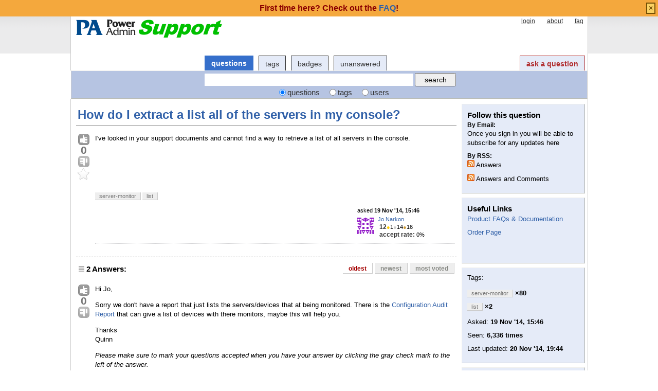

--- FILE ---
content_type: text/html; charset=utf-8
request_url: http://support.poweradmin.com/osqa/questions/1758/how-do-i-extract-a-list-all-of-the-servers-in-my-console?sort=oldest
body_size: 30804
content:
<!DOCTYPE html PUBLIC "-//W3C//DTD XHTML 1.0 Transitional//EN" "http://www.w3.org/TR/xhtml1/DTD/xhtml1-transitional.dtd">
<!-- base_content.html -->

<html xmlns="http://www.w3.org/1999/xhtml">
    <head>
        <title>How do I extract a list all of the servers in my console? - Power Admin Support</title>
        <meta name="description" content="I&#39;ve looked in your support documents and cannot find a way to retrieve a list of all servers in the console." />
        <meta name="keywords" content="server-monitor,list" />
        
        <link rel="canonical" href="http://support.poweradmin.com:80/osqa/questions/1758/how-do-i-extract-a-list-all-of-the-servers-in-my-console" />
        <link rel="alternate" type="application/rss+xml" title="RSS" href="/osqa/questions/1758/how-do-i-extract-a-list-all-of-the-servers-in-my-console?type=rss">

        <meta http-equiv="Content-Type" content="text/html; charset=UTF-8" />
        
        <link rel="shortcut icon" href="/upfiles/favicon.ico" />
        <link href="/osqa/m/default/media/style/style.css" rel="stylesheet" type="text/css" />
        
        <link href="/osqa/cstyle.css" rel="stylesheet" type="text/css" />
        
<!--        <link rel="stylesheet" type="text/css" href="http://ajax.googleapis.com/ajax/libs/jqueryui/1/themes/base/jquery-ui.css" /> -->
        <link rel="stylesheet" href="/jquery/jquery-ui-1.8.1/themes/base/jquery-ui.css" type="text/css" media="all" />

        <!--[if IE 6]>
        <style type="text/css">
        img, div, a { behavior: url(/osqa/m/default/media/iepngfix/iepngfix.htc) }
        </style>
        <![endif]-->
        

<!--        <script src="http://www.google.com/jsapi" type="text/javascript"></script> -->

        <script type="text/javascript" src="/jquery/jquery-ui-1.8.1/jquery-1.4.2.js"></script>
		<script type="text/javascript" src="/jquery/jquery-ui-1.8.1/ui/minified/jquery-ui.min.js"></script>

        <script type="text/javascript">
        /*<![CDATA[*/
<!--            google.load("jquery", "1.4.2"); -->
<!--            google.load("jqueryui", "1", {autoload:true}); -->
            var i18nLang = 'en';
            var appUrl = 'http://support.poweradmin.com:80/osqa'
            var scriptUrl = '/osqa/'
            var osqaSkin = 'default';

            var messages = {
                username: '',
                confirm: "Are you sure?",
                yes: "Yes",
                no: "No",
                message: "Message:",
                cancel: "Cancel",
                close: "Close",
                ok: "Ok",
                matching_tags_url: "/osqa/matching_tags/",
                word: "word",
                words: "words",
                character: "character",
                characters: "characters"
            }
        /*]]>*/
        </script>
        <script type="text/javascript" src="/osqa/m/default/media/js/osqa.main.js"></script>
        
        <style type="text/css">
            body { margin-top:2.4em; }
        </style>
        <script type="text/javascript">
            $(document).ready(function() {
                var element = $('#validate_email_alert');
                element.click(function(){notify.close(true);})
                notify.show();
            });
        </script>
        
        
            
        
        
        
        <script type='text/javascript' src='/osqa/m/default/media/js/osqa.question.js'></script>
        <script type='text/javascript' src='/osqa/m/default/media/js/jquery.caret.js'></script>
        <script type='text/javascript' src='/osqa/m/default/media/js/wmd/showdown.js'></script>
        <script type='text/javascript' src='/osqa/m/default/media/js/wmd/wmd.js'></script>
        <link rel="stylesheet" type="text/css" href="/osqa/m/default/media/js/wmd/wmd.css" />

        
        <script type='text/javascript' src='/osqa/m/default/media/js/viewbox_min.js'></script>
        <script type='text/javascript' src='/osqa/m/default/media/js/youtube.js'></script>
        <link rel="stylesheet" type="text/css" href="/osqa/m/default/media/js/viewbox.css" />
        
        

        <script type="text/javascript">
        $().ready(function(){
            $("#nav_questions").attr('className',"on");
            var answer_sort_tab = "";

            if (answer_sort_tab) {
                $("#" + answer_sort_tab).attr('className',"on");
            }

            $('#editor').TextAreaResizer();

            //toggle preview of editor
            var display = true;
            var txt = "[hide preview]";
            $('#pre-collapse').text(txt);
            $('#pre-collapse').bind('click', function(){
                txt = display ? "[show preview]" : "[hide preview]";
                display = !display;
                $('#previewer').toggle();
                $('#pre-collapse').text(txt);
            });
        });

        function submitClicked(e, f) {
            if(!(browserTester('chrome') || browserTester('safari'))) {
                $("input.submit")[0].disabled=true;
            }
            window.removeEventListener('beforeunload', beforeUnload, true);
            if (f) {
                f.submit();
            }
        }

        function beforeUnload(e) {

            if($("textarea#editor")[0].value != "") {
                return yourWorkWillBeLost(e);
            }

            var commentBoxes = $("textarea.commentBox");
            for(var index = 0; index < commentBoxes.length; index++) {
                if(commentBoxes[index].value != "") {
                    return yourWorkWillBeLost(e);
                }
            }
        }
        window.addEventListener('beforeunload', beforeUnload, true);
        </script>
        <noscript>
            <style>
                .comment.not_top_scorer {
                    display: block;
                }
                .comment-form-container {
                    display: block;
                }
                .div.comment-tools {
                    display: none;
                }
            </style>
        </noscript>

        <link rel="search" type="application/opensearchdescription+xml" href="/osqa/opensearch.xml" title="Power Admin Support Search" />
        
    </head>
    <body>
        <div class="wrapper">
        
            <div id="custom_header">
                
<div id="paHeader" style="width: 990px;margin-left:auto;margin-right:auto;">
          
</div>
            </div>
        
        <!-- template header.html -->


	<div id="roof">
	  
		<div id="logo">
			<a href="/osqa/">
				<img src="/upfiles/logo_support_1.png" title="back to home page" alt="Power Admin Support Forum logo"/>
			</a>
		</div>
	  
		<div id="top">
		     <a href="/osqa/account/signin/" >login</a>  <a href="/osqa/about/" >about</a>  <a href="/osqa/faq/" >faq</a> 
		</div>

    <div id="nav">
        <a id="nav_questions" class="on" href="/osqa/questions/" >questions</a><a id="nav_tags" href="/osqa/tags/" >tags</a><a id="nav_users" href="/osqa/users/" >users</a><a id="nav_badges" href="/osqa/badges/" >badges</a><a id="nav_unanswered" href="/osqa/questions/unanswered/" >unanswered</a>
        <a id="nav_ask" href="/osqa/questions/ask/" class="special">ask a question</a>
    </div>
  </div>

  <div class="clear"></div>
  
	<div id="searchBar">
    <form action="/osqa/search/" method="get">
        <div style='display:none'><input type='hidden' name='csrfmiddlewaretoken' value='4b83e4a7aa562d9b35e0071353d4b3b5' /></div>
        <div>
            <input type="text" class="searchInput" value="" name="q" id="keywords" />
            <input type="submit" name="Submit" value="search" class="searchBtn" />
        </div>
        <div class="options">
            <input id="type-question" type="radio" value="question" name="t" 
                checked="checked" /><label for="type-question">questions</label>
            <input id="type-tag" type="radio" value="tag" name="t" /><label for="type-tag">tags</label>
            <input id="type-user" type="radio" value="user" name="t" /><label for="type-user">users</label>
        </div>
    </form>	
	</div>

	

<!-- end template header.html -->

        



<div id="wrapper">
    
    
    <div id="room">
        <div id="CALeft">
            
<div class="headNormal">
    <h1><a href="/osqa/questions/1758/how-do-i-extract-a-list-all-of-the-servers-in-my-console">How do I extract a list all of the servers in my console?</a></h1>
</div>
<div id="main-body" class="">
    <div id="askform">
            <table style="width:100%;" id="question-table" >
                <tr>
                    <td style="width:30px;vertical-align:top">
                        <div class="vote-buttons">
                            

<a id="post-1758-upvote" title="I like this post (click again to cancel)"
    class="ajax-command post-vote up "
     href="/osqa/vote/1758/up/" rel="nofollow"> </a>
<div id="post-1758-score" class="post-score"
    title="current number of votes">
    0
</div>
<a id="post-1758-downvote" title="I dont like this post (click again to cancel)"
    class="ajax-command post-vote down"
     href="/osqa/vote/1758/down/" rel="nofollow"> </a>
                            

<a id="favorite-mark" title="mark/unmark this question as favorite (click again to cancel)"
    class="ajax-command favorite-mark "
    href="/osqa/mark_favorite/1758/" rel="nofollow"> </a>
<div id="favorite-count" class="favorite-count">
   
</div>
                            
                        </div>
                    </td>
                    <td>
                        <div id="item-right">
                            <div class="question-body">
                                <p>I've looked in your support documents and cannot find a way to retrieve a list of all servers in the console.</p>
                            </div>
                            <div id="question-tags" class="tags-container tags">
                                
                                    <a href="/osqa/tags/server-monitor/" class="post-tag tag-link-server-monitor"
                                        title="see questions tagged 'server-monitor'" rel="tag">server-monitor</a>
                                
                                    <a href="/osqa/tags/list/" class="post-tag tag-link-list"
                                        title="see questions tagged 'list'" rel="tag">list</a>
                                
                            </div>
                            <div id="question-controls" class="post-controls">                            
                                

                                

                            </div>
                            <div class="post-update-info-container">
                                    
<div class='post-update-info post-update-info-user'>
    <p style="line-height:12px;">
        asked
        <strong>19 Nov '14, 15:46</strong>
    </p>
    <img class="gravatar" width="32" height="32" src="https://secure.gravatar.com/avatar/e9ea0b010b25eda5747ce6dc671e655b?s=32&amp;d=identicon&amp;r=g" alt="Jo%20Narkon's gravatar image" />
    <p><a href="/osqa/users/29/jo-narkon">Jo Narkon</a><br/>
    <span class="score" title="12 karma">12</span><span title="1 badges"><span class="badge1">&#9679;</span><span class="badgecount">1</span></span><span title="14 badges"><span class="silver">&#9679;</span><span class="badgecount">14</span></span><span title="16 badges"><span class="bronze">&#9679;</span><span class="badgecount">16</span></span><br />
    
    <span title="Rate of the user's accepted answers" class="accept_rate">accept rate:</span>
    <span title="Jo Narkon has no accepted answers">0&#37;</span>
    </p>
</div>


                            </div>
                            


<div class="comments-container" id="comments-container-1758">
    
</div>
<div id="comment-tools-1758" class="comment-tools">
    
    
</div>
<div id="comment-1758-form-container" class="comment-form-container">
    
</div>
    

                        </div>
                        
                    </td>
                </tr>
            </table>
            
            
                <hr/>
                <div class="tabBar">
                    <a name="sort-top"></a>
                    <div class="headQuestions">
                    2 Answers:
                    </div>
                    
<div class="tabsA"><a href="/osqa/questions/1758/how-do-i-extract-a-list-all-of-the-servers-in-my-console?sort=oldest" class="on" title="oldest answers will be shown first">oldest</a><a href="/osqa/questions/1758/how-do-i-extract-a-list-all-of-the-servers-in-my-console?sort=newest" title="newest answers will be shown first">newest</a><a href="/osqa/questions/1758/how-do-i-extract-a-list-all-of-the-servers-in-my-console?sort=votes" title="most voted answers will be shown first">most voted</a></div>

                </div>
                
  
                
                    <a name="1760"></a>
                    <div id="answer-container-1760" class="answer ">
                        <table style="width:100%;">
                            <tr>
                                <td style="width:30px;vertical-align:top">
                                    <div class="vote-buttons">
                                        

<a id="post-1760-upvote" title="I like this post (click again to cancel)"
    class="ajax-command post-vote up "
     href="/osqa/vote/1760/up/" rel="nofollow"> </a>
<div id="post-1760-score" class="post-score"
    title="current number of votes">
    0
</div>
<a id="post-1760-downvote" title="I dont like this post (click again to cancel)"
    class="ajax-command post-vote down"
     href="/osqa/vote/1760/down/" rel="nofollow"> </a>
                                        


    



                                    </div>
                                </td>
                                <td>
                                    <div class="item-right">
                                        <div class="answer-body">
                                            <p>Hi Jo,</p>
<p>Sorry we don't have a report that just lists the servers/devices that at being monitored.  There is the <a href="http://www.poweradmin.com/help/sm_5_6/report_configuration.aspx">Configuration Audit Report</a> that can give a list of devices with there monitors, maybe this will help you.</p>
<p>Thanks<br>Quinn</p>
<p><i>Please make sure to mark your questions accepted when you have your answer by clicking the gray check mark to the left of the answer.</i></p>
                                        </div>
                                        <div class="answer-controls post-controls">
                                            
<span class="action-link"><a rel="nofollow" title="answer permanent link" class="ajax-command withprompt  copy" href="/osqa/answer_link/1760/">link</a></span>
                                            

                                        </div>
                                        <div class="post-update-info-container">
                                            
<div class='post-update-info post-update-info-user'>
    <p style="line-height:12px;">
        answered
        <strong>20 Nov '14, 09:05</strong>
    </p>
    <img class="gravatar" width="32" height="32" src="https://secure.gravatar.com/avatar/6839654101abd40519d16f7fbcab322b?s=32&amp;d=identicon&amp;r=g" alt="Quinn's gravatar image" />
    <p><a href="/osqa/users/4/quinn">Quinn ♦♦</a><br/>
    <span class="score" title="14498 karma"><span class="">14.5k</span></span><span title="3 badges"><span class="badge1">&#9679;</span><span class="badgecount">3</span></span><span title="9 badges"><span class="silver">&#9679;</span><span class="badgecount">9</span></span><span title="25 badges"><span class="bronze">&#9679;</span><span class="badgecount">25</span></span><br />
    
    <span title="Rate of the user's accepted answers" class="accept_rate">accept rate:</span>
    <span title="Quinn has 275 accepted answers">35&#37;</span>
    </p>
</div>


                                        </div>
                                        


<div class="comments-container" id="comments-container-1760">
    
</div>
<div id="comment-tools-1760" class="comment-tools">
    
    
</div>
<div id="comment-1760-form-container" class="comment-form-container">
    
</div>
    

                                    </div>
                                </td>
                            </tr>
                        </table>
                    </div>
                
                    <a name="1763"></a>
                    <div id="answer-container-1763" class="answer ">
                        <table style="width:100%;">
                            <tr>
                                <td style="width:30px;vertical-align:top">
                                    <div class="vote-buttons">
                                        

<a id="post-1763-upvote" title="I like this post (click again to cancel)"
    class="ajax-command post-vote up "
     href="/osqa/vote/1763/up/" rel="nofollow"> </a>
<div id="post-1763-score" class="post-score"
    title="current number of votes">
    1
</div>
<a id="post-1763-downvote" title="I dont like this post (click again to cancel)"
    class="ajax-command post-vote down"
     href="/osqa/vote/1763/down/" rel="nofollow"> </a>
                                        


    



                                    </div>
                                </td>
                                <td>
                                    <div class="item-right">
                                        <div class="answer-body">
                                            <p>If you just want a list, you could try this procedure.</p>
<p>Run a Configuration Audit in the Ad Hoc Reports. This should make a text file on the server.
Open a command prompt and run <strong>find "[DEVICE]" filename</strong>.
This will give you a list of your devices, although with [DEVICE] in front of them.</p>
                                        </div>
                                        <div class="answer-controls post-controls">
                                            
<span class="action-link"><a rel="nofollow" title="answer permanent link" class="ajax-command withprompt  copy" href="/osqa/answer_link/1763/">link</a></span>
                                            

                                        </div>
                                        <div class="post-update-info-container">
                                            
<div class='post-update-info post-update-info-user'>
    <p style="line-height:12px;">
        answered
        <strong>20 Nov '14, 19:44</strong>
    </p>
    <img class="gravatar" width="32" height="32" src="https://secure.gravatar.com/avatar/aa4b7585b40c26d3165e97e3a68f6cd2?s=32&amp;d=identicon&amp;r=g" alt="Jason%20Hiatt's gravatar image" />
    <p><a href="/osqa/users/3630/jason-hiatt">Jason Hiatt</a><br/>
    <span class="score" title="21 karma">21</span><span title="1 badges"><span class="bronze">&#9679;</span><span class="badgecount">1</span></span><br />
    
    <span title="Rate of the user's accepted answers" class="accept_rate">accept rate:</span>
    <span title="Jason Hiatt has no accepted answers">0&#37;</span>
    </p>
</div>


                                        </div>
                                        


<div class="comments-container" id="comments-container-1763">
    
</div>
<div id="comment-tools-1763" class="comment-tools">
    
    
</div>
<div id="comment-1763-form-container" class="comment-form-container">
    
</div>
    

                                    </div>
                                </td>
                            </tr>
                        </table>
                    </div>
                
                <div class="paginator-container-left">
                    
                </div>
            
        <form id="fmanswer" action="/osqa/questions/1758/answer/" method="post"><div style='display:none;'><input type='hidden' id='csrfmiddlewaretoken' name='csrfmiddlewaretoken' value='4b83e4a7aa562d9b35e0071353d4b3b5' /></div>
            <div style='display:none'><input type='hidden' name='csrfmiddlewaretoken' value='4b83e4a7aa562d9b35e0071353d4b3b5' /></div>
            <div style="clear:both">
            </div>
            
            
                <div style="padding:10px 0 0 0;">
                    <div class="headNormal">
                        
                            Your answer
                        
                    </div>
                </div>
                

                <div id="description" class="" >
                    <div id="wmd-button-bar" class="wmd-panel"></div>
                    <textarea rows="10" cols="40" name="text" id="editor"></textarea>
                    <div class="preview-toggle">
                        <table width="100%">
                            <tr>
                                <td>
                                    <span id="pre-collapse" 
                                        title="Toggle the real time Markdown editor preview">
                                            toggle preview
                                    </span>
                                </td>
                                <td style="text-align: right;" id="editor-metrics"></td>
                                
                                <td style="text-align:right;">
                                    <input type="checkbox" name="wiki" id="id_wiki" /> 
                                    <span style="font-weight:normal;cursor:help" 
                                        title="if you choose community wiki option, the question and answer do not generate points and name of author will not be shown">
                                            <label for="id_wiki">community wiki</label> 
                                    </span>
                                </td>
                                
                            </tr>
                        
                        </table>  
                    </div>
                    
                    <div id="previewer" class="wmd-preview"></div>
                </div>

	            
	            <div class="question-captcha" style="float: left;">
	            	
	            	
	<!--v3-->
	<script src='https://www.google.com/recaptcha/api.js'></script>
	<div class="g-recaptcha" data-sitekey="6LfhX1QUAAAAADVzVaRRimLsr5OmNPvbbF5ez5cj"></div>

	            </div>
	            <div class="clear"></div>
	            
                
                <p><span class="form-error"></span></p>
                <input type="button"
                    
                        value="Login/Signup to Post Your Answer" 
                    
                    class="submit" style="float:left" onclick="submitClicked(event, this.form)"/>
            
        </form>
    </div>
</div>


        </div>
        <div id="CARight">
            
<div class="boxC" id="subscription_box">
    <h3 class="subtitle">Follow this question</h3><strong>By Email:</strong><p>Once you sign in you will be able to subscribe for any updates here</p><strong>By RSS:</strong><p><a class="feed-icon" style="background-image:url('/osqa/m/default/media/images/feed-icon-small.png');"
        href="/osqa/questions/1758/how-do-i-extract-a-list-all-of-the-servers-in-my-console?type=rss" title="subscribe to answers"></a>
    Answers
</p><p><a class="feed-icon" style="background-image:url('/osqa/m/default/media/images/feed-icon-small.png');"
        href="/osqa/questions/1758/how-do-i-extract-a-list-all-of-the-servers-in-my-console?type=rss&comments=yes" title="subscribe to comments and answers"></a>
    Answers and Comments
</p>

</div>


<div class="boxC" id="editor_side_bar">
    <p class="subtitle darkred">Markdown Basics</p>
    <ul class="list-item">
        <li>
            *italic* or _italic_
        </li>
        <li>
			**bold** or __bold__
        </li>
        <li>
            <b>link</b>:[text](http://url.com/ "title")

        </li>

        <li>
            <b>image</b>?![alt text](/path/img.jpg "title")

        </li>
        <li>
			numbered list:
            1.  Foo
            2.  Bar
        </li>
        <li>
			to add a line break simply add two spaces to where you would like the new line to be.
        </li>
        <li>
			basic HTML tags are also supported
        </li>
    </ul>
    <p class='info-box-follow-up-links'>
        <a href="/osqa/markdown_help/" target="_blank">learn more about Markdown </a>
    </p>
</div>





<div id="sidebar-upper" class="boxC">
    <div class="body">
                <h3>Useful Links</h3>
<p><a href="https://www.poweradmin.com/help/?ref=paforum">Product FAQs &amp; Documentation</a></p>
<p><a href="https://www.poweradmin.com/licensing-pricing/pricing-ordering/?ref=paforum">Order Page</a></p>


<br/>
<br/>


     </div>
</div>




<div class="boxC">
    <p>
		Tags:
    </p>
    <p class="tags" >
        
        	<a href="/osqa/tags/server-monitor/"
            class="tag-link-server-monitor"
			title="see questions tagged'server-monitor'using tags"
			rel="tag">server-monitor</a> <span class="tag-number">&#215;80</span><br/>
        
        	<a href="/osqa/tags/list/"
            class="tag-link-list"
			title="see questions tagged'list'using tags"
			rel="tag">list</a> <span class="tag-number">&#215;2</span><br/>
        
    </p>
    <p>
        Asked: <strong title="Nov. 19, 2014, 3:46 p.m.">19 Nov '14, 15:46</strong>
    </p>
    <p> 
     	Seen: <strong>6,336 times</strong>
    </p>
    <p> 
        Last updated: <strong title="Nov. 20, 2014, 7:44 p.m.">20 Nov '14, 19:44</strong>
    </p>
</div>




<div id="sidebar-lower" class="boxC">
    <div class="body">
        <h3>Product Downloads</h3>
<p><a href="https://www.poweradmin.com/products/server-monitoring/downloads/?ref=paforum">PA Server Monitor</a></p>
<p><a href="https://www.poweradmin.com/products/storage-monitor/downloads/?ref=paforum">PA Storage Monitor</a></p>
<p><a href="https://www.poweradmin.com/products/file-sight/downloads/?ref=paforum">PA File Sight</a></p>
<p>All downloads are fully functional for 30 days.<br />
</p>
     </div>
</div>


<div class="boxC">
    <h3 class="subtitle">Related questions</h3>
    <div class="questions-related">

        
        <p>
            <a href="/osqa/questions/3362/excluding-a-drive-from-monitoring">Excluding a drive from monitoring</a>
        </p>
        
        <p>
            <a href="/osqa/questions/2704/event-id-170">Event ID 170</a>
        </p>
        
        <p>
            <a href="/osqa/questions/2635/replace-failover-master-with-slave">Replace Failover &quot;Master&quot; with &quot;Slave&quot;</a>
        </p>
        
        <p>
            <a href="/osqa/questions/2725/event-id-30803">Event ID 30803</a>
        </p>
        
        <p>
            <a href="/osqa/questions/11/how-to-predict-when-drives-will-fill">How to predict when drives will fill?</a>
        </p>
        
        <p>
            <a href="/osqa/questions/1046/directory-drop-down-list">Directory drop down list</a>
        </p>
        
        <p>
            <a href="/osqa/questions/1210/pa-console-logon-password">PA console logon password</a>
        </p>
        
        <p>
            <a href="/osqa/questions/2638/change-found-line-seperator-in-log-file-monitor-output">Change &quot;found line&quot; seperator in log file monitor output</a>
        </p>
        
        <p>
            <a href="/osqa/questions/663/iphone-app-not-showing-charts">iPhone app not showing charts</a>
        </p>
        
        <p>
            <a href="/osqa/questions/705/pa-server-monitor-performance-monitor-unable-to-monitor">PA Server Monitor - Performance monitor unable to monitor</a>
        </p>
        

    </div>
</div>



        </div>
        <div id="tail" style="clear:both;">
            
            
        </div>
    </div>
    <div class="spacer3"></div>
</div>

        
            
            <div id="ground">
                
                    <div id="footer" >
	<p>Power Admin and the<br>
		PowerAdmin.com websites are<br>
		<span class="copyright">&copy; 2002-2024 Power Admin LLC<br>
		All Rights Reserved</span>
	</p>
	<ul>
		<li>
			<a href="https://www.poweradmin.com/products/server-monitoring/?ref=paforum">PA Server Monitor</a>
		</li>
		<li>
			<a href="https://www.poweradmin.com/products/storage-monitor/?ref=paforum">PA Storage Monitor</a>
		</li>
		<li>
			<a href="https://www.poweradmin.com/producs/file-sight/?ref=paforum">PA File Sight</a>
		</li>
	 </ul>
	<ul>
		<li>
			<a href="https://www.poweradmin.com/licensing-pricing/pricing-ordering/?ref=paforum">Licenses and Pricing</a>
		</li>
		<li>
			<a href="https://www.poweradmin.com/licensing-pricing/perpetual-licenses/?ref=paforum">Licensing</a>
		</li>
		<li>
			<a href="https://www.poweradmin.com/support/maintenance/?ref=paforum">Maintenance</a>
		</li>
		<li>
			<a href="https://www.poweradmin.com/help/?ref=paforum">Documentation</a>
		</li>
	</ul>
	<ul>
		<li>
			<a href="https://www.poweradmin.com/dmca.aspx?ref=paforum">DMCA</a>
		</li>
		<li>
			<a href="https://www.poweradmin.com/contact-us/?ref=paforum">Contact Us</a>
		</li>
		<li>
			<a href="https://www.poweradmin.com/privacy-policy/?ref=paforum">Privacy Policy</a>
		</li>
		<li>
			<a href="https://www.poweradmin.com/about-us/?ref=paforum">About Us</a>
		</li>
	</ul>
	<ul>
		<li>
			<a href="https://www.poweradmin.com/testimonials/?ref=paforum">Customer Quotes</a>
		</li>
		<li>
			<a href="https://www.poweradmin.com/customers/?ref=paforum">Client List</a>
		</li>
		<li>
			<a href="https://www.poweradmin.com/about-us/press/?ref=paforum">Mentions</a>
		</li>
		<li>
			<a href="https://www.poweradmin.com/paexec/?ref=paforum">PAExec</a>
		</li>
	</ul>
</div> <!-- end #footer -->
                
            </div>
            
        
        

        
        </div>

        <!-- Put all elements with fixed position here, IE6 fixed position fix: http://ryanfait.com/position-fixed-ie6/ -->
        <div class="notify" style="display:none">
            
                
                    
                          <p class="darkred">First time here? Check out the <a href="/osqa/faq/">FAQ</a>!</p>
                    
                
            
            <a id="close-notify" onclick="notify.close(true)">&#215;</a>
        </div>
    </body>
</html>
<!-- end template base_content.html -->


--- FILE ---
content_type: text/html; charset=utf-8
request_url: https://www.google.com/recaptcha/api2/anchor?ar=1&k=6LfhX1QUAAAAADVzVaRRimLsr5OmNPvbbF5ez5cj&co=aHR0cDovL3N1cHBvcnQucG93ZXJhZG1pbi5jb206ODA.&hl=en&v=7gg7H51Q-naNfhmCP3_R47ho&size=normal&anchor-ms=20000&execute-ms=15000&cb=h1csku9kukt8
body_size: 48964
content:
<!DOCTYPE HTML><html dir="ltr" lang="en"><head><meta http-equiv="Content-Type" content="text/html; charset=UTF-8">
<meta http-equiv="X-UA-Compatible" content="IE=edge">
<title>reCAPTCHA</title>
<style type="text/css">
/* cyrillic-ext */
@font-face {
  font-family: 'Roboto';
  font-style: normal;
  font-weight: 400;
  font-stretch: 100%;
  src: url(//fonts.gstatic.com/s/roboto/v48/KFO7CnqEu92Fr1ME7kSn66aGLdTylUAMa3GUBHMdazTgWw.woff2) format('woff2');
  unicode-range: U+0460-052F, U+1C80-1C8A, U+20B4, U+2DE0-2DFF, U+A640-A69F, U+FE2E-FE2F;
}
/* cyrillic */
@font-face {
  font-family: 'Roboto';
  font-style: normal;
  font-weight: 400;
  font-stretch: 100%;
  src: url(//fonts.gstatic.com/s/roboto/v48/KFO7CnqEu92Fr1ME7kSn66aGLdTylUAMa3iUBHMdazTgWw.woff2) format('woff2');
  unicode-range: U+0301, U+0400-045F, U+0490-0491, U+04B0-04B1, U+2116;
}
/* greek-ext */
@font-face {
  font-family: 'Roboto';
  font-style: normal;
  font-weight: 400;
  font-stretch: 100%;
  src: url(//fonts.gstatic.com/s/roboto/v48/KFO7CnqEu92Fr1ME7kSn66aGLdTylUAMa3CUBHMdazTgWw.woff2) format('woff2');
  unicode-range: U+1F00-1FFF;
}
/* greek */
@font-face {
  font-family: 'Roboto';
  font-style: normal;
  font-weight: 400;
  font-stretch: 100%;
  src: url(//fonts.gstatic.com/s/roboto/v48/KFO7CnqEu92Fr1ME7kSn66aGLdTylUAMa3-UBHMdazTgWw.woff2) format('woff2');
  unicode-range: U+0370-0377, U+037A-037F, U+0384-038A, U+038C, U+038E-03A1, U+03A3-03FF;
}
/* math */
@font-face {
  font-family: 'Roboto';
  font-style: normal;
  font-weight: 400;
  font-stretch: 100%;
  src: url(//fonts.gstatic.com/s/roboto/v48/KFO7CnqEu92Fr1ME7kSn66aGLdTylUAMawCUBHMdazTgWw.woff2) format('woff2');
  unicode-range: U+0302-0303, U+0305, U+0307-0308, U+0310, U+0312, U+0315, U+031A, U+0326-0327, U+032C, U+032F-0330, U+0332-0333, U+0338, U+033A, U+0346, U+034D, U+0391-03A1, U+03A3-03A9, U+03B1-03C9, U+03D1, U+03D5-03D6, U+03F0-03F1, U+03F4-03F5, U+2016-2017, U+2034-2038, U+203C, U+2040, U+2043, U+2047, U+2050, U+2057, U+205F, U+2070-2071, U+2074-208E, U+2090-209C, U+20D0-20DC, U+20E1, U+20E5-20EF, U+2100-2112, U+2114-2115, U+2117-2121, U+2123-214F, U+2190, U+2192, U+2194-21AE, U+21B0-21E5, U+21F1-21F2, U+21F4-2211, U+2213-2214, U+2216-22FF, U+2308-230B, U+2310, U+2319, U+231C-2321, U+2336-237A, U+237C, U+2395, U+239B-23B7, U+23D0, U+23DC-23E1, U+2474-2475, U+25AF, U+25B3, U+25B7, U+25BD, U+25C1, U+25CA, U+25CC, U+25FB, U+266D-266F, U+27C0-27FF, U+2900-2AFF, U+2B0E-2B11, U+2B30-2B4C, U+2BFE, U+3030, U+FF5B, U+FF5D, U+1D400-1D7FF, U+1EE00-1EEFF;
}
/* symbols */
@font-face {
  font-family: 'Roboto';
  font-style: normal;
  font-weight: 400;
  font-stretch: 100%;
  src: url(//fonts.gstatic.com/s/roboto/v48/KFO7CnqEu92Fr1ME7kSn66aGLdTylUAMaxKUBHMdazTgWw.woff2) format('woff2');
  unicode-range: U+0001-000C, U+000E-001F, U+007F-009F, U+20DD-20E0, U+20E2-20E4, U+2150-218F, U+2190, U+2192, U+2194-2199, U+21AF, U+21E6-21F0, U+21F3, U+2218-2219, U+2299, U+22C4-22C6, U+2300-243F, U+2440-244A, U+2460-24FF, U+25A0-27BF, U+2800-28FF, U+2921-2922, U+2981, U+29BF, U+29EB, U+2B00-2BFF, U+4DC0-4DFF, U+FFF9-FFFB, U+10140-1018E, U+10190-1019C, U+101A0, U+101D0-101FD, U+102E0-102FB, U+10E60-10E7E, U+1D2C0-1D2D3, U+1D2E0-1D37F, U+1F000-1F0FF, U+1F100-1F1AD, U+1F1E6-1F1FF, U+1F30D-1F30F, U+1F315, U+1F31C, U+1F31E, U+1F320-1F32C, U+1F336, U+1F378, U+1F37D, U+1F382, U+1F393-1F39F, U+1F3A7-1F3A8, U+1F3AC-1F3AF, U+1F3C2, U+1F3C4-1F3C6, U+1F3CA-1F3CE, U+1F3D4-1F3E0, U+1F3ED, U+1F3F1-1F3F3, U+1F3F5-1F3F7, U+1F408, U+1F415, U+1F41F, U+1F426, U+1F43F, U+1F441-1F442, U+1F444, U+1F446-1F449, U+1F44C-1F44E, U+1F453, U+1F46A, U+1F47D, U+1F4A3, U+1F4B0, U+1F4B3, U+1F4B9, U+1F4BB, U+1F4BF, U+1F4C8-1F4CB, U+1F4D6, U+1F4DA, U+1F4DF, U+1F4E3-1F4E6, U+1F4EA-1F4ED, U+1F4F7, U+1F4F9-1F4FB, U+1F4FD-1F4FE, U+1F503, U+1F507-1F50B, U+1F50D, U+1F512-1F513, U+1F53E-1F54A, U+1F54F-1F5FA, U+1F610, U+1F650-1F67F, U+1F687, U+1F68D, U+1F691, U+1F694, U+1F698, U+1F6AD, U+1F6B2, U+1F6B9-1F6BA, U+1F6BC, U+1F6C6-1F6CF, U+1F6D3-1F6D7, U+1F6E0-1F6EA, U+1F6F0-1F6F3, U+1F6F7-1F6FC, U+1F700-1F7FF, U+1F800-1F80B, U+1F810-1F847, U+1F850-1F859, U+1F860-1F887, U+1F890-1F8AD, U+1F8B0-1F8BB, U+1F8C0-1F8C1, U+1F900-1F90B, U+1F93B, U+1F946, U+1F984, U+1F996, U+1F9E9, U+1FA00-1FA6F, U+1FA70-1FA7C, U+1FA80-1FA89, U+1FA8F-1FAC6, U+1FACE-1FADC, U+1FADF-1FAE9, U+1FAF0-1FAF8, U+1FB00-1FBFF;
}
/* vietnamese */
@font-face {
  font-family: 'Roboto';
  font-style: normal;
  font-weight: 400;
  font-stretch: 100%;
  src: url(//fonts.gstatic.com/s/roboto/v48/KFO7CnqEu92Fr1ME7kSn66aGLdTylUAMa3OUBHMdazTgWw.woff2) format('woff2');
  unicode-range: U+0102-0103, U+0110-0111, U+0128-0129, U+0168-0169, U+01A0-01A1, U+01AF-01B0, U+0300-0301, U+0303-0304, U+0308-0309, U+0323, U+0329, U+1EA0-1EF9, U+20AB;
}
/* latin-ext */
@font-face {
  font-family: 'Roboto';
  font-style: normal;
  font-weight: 400;
  font-stretch: 100%;
  src: url(//fonts.gstatic.com/s/roboto/v48/KFO7CnqEu92Fr1ME7kSn66aGLdTylUAMa3KUBHMdazTgWw.woff2) format('woff2');
  unicode-range: U+0100-02BA, U+02BD-02C5, U+02C7-02CC, U+02CE-02D7, U+02DD-02FF, U+0304, U+0308, U+0329, U+1D00-1DBF, U+1E00-1E9F, U+1EF2-1EFF, U+2020, U+20A0-20AB, U+20AD-20C0, U+2113, U+2C60-2C7F, U+A720-A7FF;
}
/* latin */
@font-face {
  font-family: 'Roboto';
  font-style: normal;
  font-weight: 400;
  font-stretch: 100%;
  src: url(//fonts.gstatic.com/s/roboto/v48/KFO7CnqEu92Fr1ME7kSn66aGLdTylUAMa3yUBHMdazQ.woff2) format('woff2');
  unicode-range: U+0000-00FF, U+0131, U+0152-0153, U+02BB-02BC, U+02C6, U+02DA, U+02DC, U+0304, U+0308, U+0329, U+2000-206F, U+20AC, U+2122, U+2191, U+2193, U+2212, U+2215, U+FEFF, U+FFFD;
}
/* cyrillic-ext */
@font-face {
  font-family: 'Roboto';
  font-style: normal;
  font-weight: 500;
  font-stretch: 100%;
  src: url(//fonts.gstatic.com/s/roboto/v48/KFO7CnqEu92Fr1ME7kSn66aGLdTylUAMa3GUBHMdazTgWw.woff2) format('woff2');
  unicode-range: U+0460-052F, U+1C80-1C8A, U+20B4, U+2DE0-2DFF, U+A640-A69F, U+FE2E-FE2F;
}
/* cyrillic */
@font-face {
  font-family: 'Roboto';
  font-style: normal;
  font-weight: 500;
  font-stretch: 100%;
  src: url(//fonts.gstatic.com/s/roboto/v48/KFO7CnqEu92Fr1ME7kSn66aGLdTylUAMa3iUBHMdazTgWw.woff2) format('woff2');
  unicode-range: U+0301, U+0400-045F, U+0490-0491, U+04B0-04B1, U+2116;
}
/* greek-ext */
@font-face {
  font-family: 'Roboto';
  font-style: normal;
  font-weight: 500;
  font-stretch: 100%;
  src: url(//fonts.gstatic.com/s/roboto/v48/KFO7CnqEu92Fr1ME7kSn66aGLdTylUAMa3CUBHMdazTgWw.woff2) format('woff2');
  unicode-range: U+1F00-1FFF;
}
/* greek */
@font-face {
  font-family: 'Roboto';
  font-style: normal;
  font-weight: 500;
  font-stretch: 100%;
  src: url(//fonts.gstatic.com/s/roboto/v48/KFO7CnqEu92Fr1ME7kSn66aGLdTylUAMa3-UBHMdazTgWw.woff2) format('woff2');
  unicode-range: U+0370-0377, U+037A-037F, U+0384-038A, U+038C, U+038E-03A1, U+03A3-03FF;
}
/* math */
@font-face {
  font-family: 'Roboto';
  font-style: normal;
  font-weight: 500;
  font-stretch: 100%;
  src: url(//fonts.gstatic.com/s/roboto/v48/KFO7CnqEu92Fr1ME7kSn66aGLdTylUAMawCUBHMdazTgWw.woff2) format('woff2');
  unicode-range: U+0302-0303, U+0305, U+0307-0308, U+0310, U+0312, U+0315, U+031A, U+0326-0327, U+032C, U+032F-0330, U+0332-0333, U+0338, U+033A, U+0346, U+034D, U+0391-03A1, U+03A3-03A9, U+03B1-03C9, U+03D1, U+03D5-03D6, U+03F0-03F1, U+03F4-03F5, U+2016-2017, U+2034-2038, U+203C, U+2040, U+2043, U+2047, U+2050, U+2057, U+205F, U+2070-2071, U+2074-208E, U+2090-209C, U+20D0-20DC, U+20E1, U+20E5-20EF, U+2100-2112, U+2114-2115, U+2117-2121, U+2123-214F, U+2190, U+2192, U+2194-21AE, U+21B0-21E5, U+21F1-21F2, U+21F4-2211, U+2213-2214, U+2216-22FF, U+2308-230B, U+2310, U+2319, U+231C-2321, U+2336-237A, U+237C, U+2395, U+239B-23B7, U+23D0, U+23DC-23E1, U+2474-2475, U+25AF, U+25B3, U+25B7, U+25BD, U+25C1, U+25CA, U+25CC, U+25FB, U+266D-266F, U+27C0-27FF, U+2900-2AFF, U+2B0E-2B11, U+2B30-2B4C, U+2BFE, U+3030, U+FF5B, U+FF5D, U+1D400-1D7FF, U+1EE00-1EEFF;
}
/* symbols */
@font-face {
  font-family: 'Roboto';
  font-style: normal;
  font-weight: 500;
  font-stretch: 100%;
  src: url(//fonts.gstatic.com/s/roboto/v48/KFO7CnqEu92Fr1ME7kSn66aGLdTylUAMaxKUBHMdazTgWw.woff2) format('woff2');
  unicode-range: U+0001-000C, U+000E-001F, U+007F-009F, U+20DD-20E0, U+20E2-20E4, U+2150-218F, U+2190, U+2192, U+2194-2199, U+21AF, U+21E6-21F0, U+21F3, U+2218-2219, U+2299, U+22C4-22C6, U+2300-243F, U+2440-244A, U+2460-24FF, U+25A0-27BF, U+2800-28FF, U+2921-2922, U+2981, U+29BF, U+29EB, U+2B00-2BFF, U+4DC0-4DFF, U+FFF9-FFFB, U+10140-1018E, U+10190-1019C, U+101A0, U+101D0-101FD, U+102E0-102FB, U+10E60-10E7E, U+1D2C0-1D2D3, U+1D2E0-1D37F, U+1F000-1F0FF, U+1F100-1F1AD, U+1F1E6-1F1FF, U+1F30D-1F30F, U+1F315, U+1F31C, U+1F31E, U+1F320-1F32C, U+1F336, U+1F378, U+1F37D, U+1F382, U+1F393-1F39F, U+1F3A7-1F3A8, U+1F3AC-1F3AF, U+1F3C2, U+1F3C4-1F3C6, U+1F3CA-1F3CE, U+1F3D4-1F3E0, U+1F3ED, U+1F3F1-1F3F3, U+1F3F5-1F3F7, U+1F408, U+1F415, U+1F41F, U+1F426, U+1F43F, U+1F441-1F442, U+1F444, U+1F446-1F449, U+1F44C-1F44E, U+1F453, U+1F46A, U+1F47D, U+1F4A3, U+1F4B0, U+1F4B3, U+1F4B9, U+1F4BB, U+1F4BF, U+1F4C8-1F4CB, U+1F4D6, U+1F4DA, U+1F4DF, U+1F4E3-1F4E6, U+1F4EA-1F4ED, U+1F4F7, U+1F4F9-1F4FB, U+1F4FD-1F4FE, U+1F503, U+1F507-1F50B, U+1F50D, U+1F512-1F513, U+1F53E-1F54A, U+1F54F-1F5FA, U+1F610, U+1F650-1F67F, U+1F687, U+1F68D, U+1F691, U+1F694, U+1F698, U+1F6AD, U+1F6B2, U+1F6B9-1F6BA, U+1F6BC, U+1F6C6-1F6CF, U+1F6D3-1F6D7, U+1F6E0-1F6EA, U+1F6F0-1F6F3, U+1F6F7-1F6FC, U+1F700-1F7FF, U+1F800-1F80B, U+1F810-1F847, U+1F850-1F859, U+1F860-1F887, U+1F890-1F8AD, U+1F8B0-1F8BB, U+1F8C0-1F8C1, U+1F900-1F90B, U+1F93B, U+1F946, U+1F984, U+1F996, U+1F9E9, U+1FA00-1FA6F, U+1FA70-1FA7C, U+1FA80-1FA89, U+1FA8F-1FAC6, U+1FACE-1FADC, U+1FADF-1FAE9, U+1FAF0-1FAF8, U+1FB00-1FBFF;
}
/* vietnamese */
@font-face {
  font-family: 'Roboto';
  font-style: normal;
  font-weight: 500;
  font-stretch: 100%;
  src: url(//fonts.gstatic.com/s/roboto/v48/KFO7CnqEu92Fr1ME7kSn66aGLdTylUAMa3OUBHMdazTgWw.woff2) format('woff2');
  unicode-range: U+0102-0103, U+0110-0111, U+0128-0129, U+0168-0169, U+01A0-01A1, U+01AF-01B0, U+0300-0301, U+0303-0304, U+0308-0309, U+0323, U+0329, U+1EA0-1EF9, U+20AB;
}
/* latin-ext */
@font-face {
  font-family: 'Roboto';
  font-style: normal;
  font-weight: 500;
  font-stretch: 100%;
  src: url(//fonts.gstatic.com/s/roboto/v48/KFO7CnqEu92Fr1ME7kSn66aGLdTylUAMa3KUBHMdazTgWw.woff2) format('woff2');
  unicode-range: U+0100-02BA, U+02BD-02C5, U+02C7-02CC, U+02CE-02D7, U+02DD-02FF, U+0304, U+0308, U+0329, U+1D00-1DBF, U+1E00-1E9F, U+1EF2-1EFF, U+2020, U+20A0-20AB, U+20AD-20C0, U+2113, U+2C60-2C7F, U+A720-A7FF;
}
/* latin */
@font-face {
  font-family: 'Roboto';
  font-style: normal;
  font-weight: 500;
  font-stretch: 100%;
  src: url(//fonts.gstatic.com/s/roboto/v48/KFO7CnqEu92Fr1ME7kSn66aGLdTylUAMa3yUBHMdazQ.woff2) format('woff2');
  unicode-range: U+0000-00FF, U+0131, U+0152-0153, U+02BB-02BC, U+02C6, U+02DA, U+02DC, U+0304, U+0308, U+0329, U+2000-206F, U+20AC, U+2122, U+2191, U+2193, U+2212, U+2215, U+FEFF, U+FFFD;
}
/* cyrillic-ext */
@font-face {
  font-family: 'Roboto';
  font-style: normal;
  font-weight: 900;
  font-stretch: 100%;
  src: url(//fonts.gstatic.com/s/roboto/v48/KFO7CnqEu92Fr1ME7kSn66aGLdTylUAMa3GUBHMdazTgWw.woff2) format('woff2');
  unicode-range: U+0460-052F, U+1C80-1C8A, U+20B4, U+2DE0-2DFF, U+A640-A69F, U+FE2E-FE2F;
}
/* cyrillic */
@font-face {
  font-family: 'Roboto';
  font-style: normal;
  font-weight: 900;
  font-stretch: 100%;
  src: url(//fonts.gstatic.com/s/roboto/v48/KFO7CnqEu92Fr1ME7kSn66aGLdTylUAMa3iUBHMdazTgWw.woff2) format('woff2');
  unicode-range: U+0301, U+0400-045F, U+0490-0491, U+04B0-04B1, U+2116;
}
/* greek-ext */
@font-face {
  font-family: 'Roboto';
  font-style: normal;
  font-weight: 900;
  font-stretch: 100%;
  src: url(//fonts.gstatic.com/s/roboto/v48/KFO7CnqEu92Fr1ME7kSn66aGLdTylUAMa3CUBHMdazTgWw.woff2) format('woff2');
  unicode-range: U+1F00-1FFF;
}
/* greek */
@font-face {
  font-family: 'Roboto';
  font-style: normal;
  font-weight: 900;
  font-stretch: 100%;
  src: url(//fonts.gstatic.com/s/roboto/v48/KFO7CnqEu92Fr1ME7kSn66aGLdTylUAMa3-UBHMdazTgWw.woff2) format('woff2');
  unicode-range: U+0370-0377, U+037A-037F, U+0384-038A, U+038C, U+038E-03A1, U+03A3-03FF;
}
/* math */
@font-face {
  font-family: 'Roboto';
  font-style: normal;
  font-weight: 900;
  font-stretch: 100%;
  src: url(//fonts.gstatic.com/s/roboto/v48/KFO7CnqEu92Fr1ME7kSn66aGLdTylUAMawCUBHMdazTgWw.woff2) format('woff2');
  unicode-range: U+0302-0303, U+0305, U+0307-0308, U+0310, U+0312, U+0315, U+031A, U+0326-0327, U+032C, U+032F-0330, U+0332-0333, U+0338, U+033A, U+0346, U+034D, U+0391-03A1, U+03A3-03A9, U+03B1-03C9, U+03D1, U+03D5-03D6, U+03F0-03F1, U+03F4-03F5, U+2016-2017, U+2034-2038, U+203C, U+2040, U+2043, U+2047, U+2050, U+2057, U+205F, U+2070-2071, U+2074-208E, U+2090-209C, U+20D0-20DC, U+20E1, U+20E5-20EF, U+2100-2112, U+2114-2115, U+2117-2121, U+2123-214F, U+2190, U+2192, U+2194-21AE, U+21B0-21E5, U+21F1-21F2, U+21F4-2211, U+2213-2214, U+2216-22FF, U+2308-230B, U+2310, U+2319, U+231C-2321, U+2336-237A, U+237C, U+2395, U+239B-23B7, U+23D0, U+23DC-23E1, U+2474-2475, U+25AF, U+25B3, U+25B7, U+25BD, U+25C1, U+25CA, U+25CC, U+25FB, U+266D-266F, U+27C0-27FF, U+2900-2AFF, U+2B0E-2B11, U+2B30-2B4C, U+2BFE, U+3030, U+FF5B, U+FF5D, U+1D400-1D7FF, U+1EE00-1EEFF;
}
/* symbols */
@font-face {
  font-family: 'Roboto';
  font-style: normal;
  font-weight: 900;
  font-stretch: 100%;
  src: url(//fonts.gstatic.com/s/roboto/v48/KFO7CnqEu92Fr1ME7kSn66aGLdTylUAMaxKUBHMdazTgWw.woff2) format('woff2');
  unicode-range: U+0001-000C, U+000E-001F, U+007F-009F, U+20DD-20E0, U+20E2-20E4, U+2150-218F, U+2190, U+2192, U+2194-2199, U+21AF, U+21E6-21F0, U+21F3, U+2218-2219, U+2299, U+22C4-22C6, U+2300-243F, U+2440-244A, U+2460-24FF, U+25A0-27BF, U+2800-28FF, U+2921-2922, U+2981, U+29BF, U+29EB, U+2B00-2BFF, U+4DC0-4DFF, U+FFF9-FFFB, U+10140-1018E, U+10190-1019C, U+101A0, U+101D0-101FD, U+102E0-102FB, U+10E60-10E7E, U+1D2C0-1D2D3, U+1D2E0-1D37F, U+1F000-1F0FF, U+1F100-1F1AD, U+1F1E6-1F1FF, U+1F30D-1F30F, U+1F315, U+1F31C, U+1F31E, U+1F320-1F32C, U+1F336, U+1F378, U+1F37D, U+1F382, U+1F393-1F39F, U+1F3A7-1F3A8, U+1F3AC-1F3AF, U+1F3C2, U+1F3C4-1F3C6, U+1F3CA-1F3CE, U+1F3D4-1F3E0, U+1F3ED, U+1F3F1-1F3F3, U+1F3F5-1F3F7, U+1F408, U+1F415, U+1F41F, U+1F426, U+1F43F, U+1F441-1F442, U+1F444, U+1F446-1F449, U+1F44C-1F44E, U+1F453, U+1F46A, U+1F47D, U+1F4A3, U+1F4B0, U+1F4B3, U+1F4B9, U+1F4BB, U+1F4BF, U+1F4C8-1F4CB, U+1F4D6, U+1F4DA, U+1F4DF, U+1F4E3-1F4E6, U+1F4EA-1F4ED, U+1F4F7, U+1F4F9-1F4FB, U+1F4FD-1F4FE, U+1F503, U+1F507-1F50B, U+1F50D, U+1F512-1F513, U+1F53E-1F54A, U+1F54F-1F5FA, U+1F610, U+1F650-1F67F, U+1F687, U+1F68D, U+1F691, U+1F694, U+1F698, U+1F6AD, U+1F6B2, U+1F6B9-1F6BA, U+1F6BC, U+1F6C6-1F6CF, U+1F6D3-1F6D7, U+1F6E0-1F6EA, U+1F6F0-1F6F3, U+1F6F7-1F6FC, U+1F700-1F7FF, U+1F800-1F80B, U+1F810-1F847, U+1F850-1F859, U+1F860-1F887, U+1F890-1F8AD, U+1F8B0-1F8BB, U+1F8C0-1F8C1, U+1F900-1F90B, U+1F93B, U+1F946, U+1F984, U+1F996, U+1F9E9, U+1FA00-1FA6F, U+1FA70-1FA7C, U+1FA80-1FA89, U+1FA8F-1FAC6, U+1FACE-1FADC, U+1FADF-1FAE9, U+1FAF0-1FAF8, U+1FB00-1FBFF;
}
/* vietnamese */
@font-face {
  font-family: 'Roboto';
  font-style: normal;
  font-weight: 900;
  font-stretch: 100%;
  src: url(//fonts.gstatic.com/s/roboto/v48/KFO7CnqEu92Fr1ME7kSn66aGLdTylUAMa3OUBHMdazTgWw.woff2) format('woff2');
  unicode-range: U+0102-0103, U+0110-0111, U+0128-0129, U+0168-0169, U+01A0-01A1, U+01AF-01B0, U+0300-0301, U+0303-0304, U+0308-0309, U+0323, U+0329, U+1EA0-1EF9, U+20AB;
}
/* latin-ext */
@font-face {
  font-family: 'Roboto';
  font-style: normal;
  font-weight: 900;
  font-stretch: 100%;
  src: url(//fonts.gstatic.com/s/roboto/v48/KFO7CnqEu92Fr1ME7kSn66aGLdTylUAMa3KUBHMdazTgWw.woff2) format('woff2');
  unicode-range: U+0100-02BA, U+02BD-02C5, U+02C7-02CC, U+02CE-02D7, U+02DD-02FF, U+0304, U+0308, U+0329, U+1D00-1DBF, U+1E00-1E9F, U+1EF2-1EFF, U+2020, U+20A0-20AB, U+20AD-20C0, U+2113, U+2C60-2C7F, U+A720-A7FF;
}
/* latin */
@font-face {
  font-family: 'Roboto';
  font-style: normal;
  font-weight: 900;
  font-stretch: 100%;
  src: url(//fonts.gstatic.com/s/roboto/v48/KFO7CnqEu92Fr1ME7kSn66aGLdTylUAMa3yUBHMdazQ.woff2) format('woff2');
  unicode-range: U+0000-00FF, U+0131, U+0152-0153, U+02BB-02BC, U+02C6, U+02DA, U+02DC, U+0304, U+0308, U+0329, U+2000-206F, U+20AC, U+2122, U+2191, U+2193, U+2212, U+2215, U+FEFF, U+FFFD;
}

</style>
<link rel="stylesheet" type="text/css" href="https://www.gstatic.com/recaptcha/releases/7gg7H51Q-naNfhmCP3_R47ho/styles__ltr.css">
<script nonce="wculdmvDsa5QRCj0CmpsEw" type="text/javascript">window['__recaptcha_api'] = 'https://www.google.com/recaptcha/api2/';</script>
<script type="text/javascript" src="https://www.gstatic.com/recaptcha/releases/7gg7H51Q-naNfhmCP3_R47ho/recaptcha__en.js" nonce="wculdmvDsa5QRCj0CmpsEw">
      
    </script></head>
<body><div id="rc-anchor-alert" class="rc-anchor-alert"></div>
<input type="hidden" id="recaptcha-token" value="[base64]">
<script type="text/javascript" nonce="wculdmvDsa5QRCj0CmpsEw">
      recaptcha.anchor.Main.init("[\x22ainput\x22,[\x22bgdata\x22,\x22\x22,\[base64]/[base64]/bmV3IFpbdF0obVswXSk6Sz09Mj9uZXcgWlt0XShtWzBdLG1bMV0pOks9PTM/bmV3IFpbdF0obVswXSxtWzFdLG1bMl0pOks9PTQ/[base64]/[base64]/[base64]/[base64]/[base64]/[base64]/[base64]/[base64]/[base64]/[base64]/[base64]/[base64]/[base64]/[base64]\\u003d\\u003d\x22,\[base64]\\u003d\x22,\x22wphhHQFjWUNGT0txMHPCh0/Cg8KWMi3DgDzDgQTCowzDqA/[base64]/CusK8VBFlYxTCncKjbMO3wowBaMKqwqbCrynCmcKmO8OdEBjDphcKwrLCqj/[base64]/DqUgfP8Ocw7lqRMKtNRbCkGTDoAdBw4lcMR3DsMKvwqw6wofDoV3Dml9LKQ1cJMOzVRYuw7ZrDcOYw5dswqVtSBsnw7gQw4rDuMO8LcOVw4zCkjXDhkoYWlHDjcKUNDt4w7/CrTfCgcKfwoQBQzHDmMO8OlnCr8O1KWQ/fcKOccOiw6Bsf0zDpMOMw4rDpSbClsOPfsKIT8KbYMOwRTk9BsKpwoDDr1shwqkICm3DmQrDvw3CjMOqATQcw53DhcOJwqDCvsOowoQSwqw7w6E7w6Rhwq0YwpnDncKxw696wpZFV3XCm8Kbwq8GwqNPw7tYMcOKP8Khw6jCn8OPw7M2HX3DssO+w6LCjWfDm8K/w7DClMOHwroITcOARsKqc8O3U8KHwrI9XcOCawt9w5rDmhkWw5daw7PDqAzDksOFYsOEBjfDpsK7w4TDhTdIwqg3DDQ7w4IhXMKgMsO9w5x2LyBEwp1IBQDCvUNeb8OHXykKbsKxw7DCvBpFacKjSsKJd8OeNjfDmlXDh8OUwqDCl8KqwqHDn8O/V8KPwocTUMKpw4EjwqfChyg/wpRmw77DizLDohw/[base64]/[base64]/[base64]/[base64]/DvWhZwprDqcOeccORw7zCnFXDucOMw7zDosK4CMOsw6/DkSlSw4xKCMKtw4XDqUhqJ13CmwIJw5PCncKoYMOFw57DncOUOMK2w759cMOydMKmFcKxGigQwqp/w7VOw5FIwr/Dum9IwqptYGbConwCwpnDhsOkCx4nTVRbfxTDoMOQwr3DmDBew5QSOjxINn9UwqIleHwmE1IjMn3CsjZ7w4/[base64]/w6HChxnDjH8xw4paVhzCs8KqQXIswqIqeMO0QsOMwpLDn8KrVXtlwpUZwqsOGcOnw6cXHsKTw659T8OewrJpacOswoINOMKAIsOxP8KKI8O4dsOqEg/CtMKew7BjwofDlgXChFvCoMKqwqEtW2ZyNF3CncKXwobDlg/[base64]/CncO3Gy3CvMOcw53Du1fCnsOlwrjDizUMwp/CncOoHwg+wooyw6ExMhHDuHkLMcOEwrBPwpDDoA50wrNHPcOtdMKrwrTCocKMwrrCtV8mwrVNwovChMO2wrrDkXPDgcO6OMKswqTCvQJjIgkSLxPDjcKJwpxsw6Z0woUnFMKpJMKxwpTDiE/ClBgjw5l5PlHDr8KrwrtiexluL8Kuw4g0W8KIE39Jw5NBwrBZM37Cj8OXw5vDqsO/JwEHw6XDscKFw4/DqjbDgjfDuV/CgcOcw71yw4kSw5TDlxzCrjMrwrEEdATDj8KsGzTDrcKxPxHDrcKXY8KSSE/Du8Kmw7/[base64]/RMOkwr7Cs8KVwq3CuCxHw54JX8OTwqd4wpdfw7rDs8O+UGXCglDClwxdwokrHsOBwo7Cv8KIc8O4w4vCpsKfw61XSirDlcKew4/CtsOVPljDp11RwovDoTcRw4bCiXXDp1pYZHl+XsOUG1ZlR2nDhm7CqsKnwp/CiMOaE1TClUzCuAw9UxrCh8Ocw6hAw6xewqtxwpN0dSjDlHnDkcKCA8OTIcKDYRUPwqLCingiw6jCrCXCgMOAVMOmYB/[base64]/THhVwp94f8OGwovDu8KnwohdTcOXw65qIMKXwp8AMMOVBEbCvMKyWwbCvMOVDmErSsOgw5RbKQwtMyHDjcOMbhMRMDPDhklow5zCqxNewqPCnC/CnyhCw6bCh8O7eEXCtMOFcMKIw4QrZcOYwpVTw6RrwqHCjsO9wqAIelfDhMOcVygCwpHCrFRPHcOyTQPChXVkR3XDu8KccH/Ch8OAwoRzwqPCoMKOCMOrYz/DvMO0JlRRGEETdcOSMnErw718GcO4w47CkRJAN3DCvyXCoAkWecKBwotwfW45YU7Ci8Kaw74yAMKodMOiVEd5w4hNw6rDhyPCocKZw4XDn8Kyw7PDvhwEwp/[base64]/E8OEDcK/C2FiVGbDnsOPXMK+wrgZN8KEw7tBwppSwqRWZcKFwqLCqcO2wqkVP8KEfcORSz/Dq8KYwqfDgcKxwpTCpFRjCMKuwr3CrGgSw43DvcO/MMOgw6DDhcOMS3BRw5jCpBU0wozCn8KdUXEwccOzWz7DusOYwpzDnBoGPcKUFFvDtsKzaRwga8OQXEFew4LCp0EPw7hhBFnDlsKuwrTDjMKew4PDpcK8L8Ocw4vCmsOPfMKOw5XCsMKZwrvDjwUmZsKbwp7Co8Ouw6UhNxAea8Odw6XDrgZXw4hkw7nDnmdSwo/DsGjCkMKEw4PDscOKw4HCp8KLI8KQBsK1AcKfw7AMwoQzw7Vew7PDisObwo0gJsKKUzPDoAHCrCTCqcKGwoXDvyrCuMKRex1IVh/CoC/DtMO6KsKoYULDpsKNCWt2b8O6ZAXCocKvKsKGw7BJbT8Vw53Dt8OywqXDsDRtw5jDisKEHcKHCcOceALDvlNJXRnDjnfDsDzDmiMfwp1qP8Ovw5xVC8OSR8KrB8OYwphCPS/[base64]/Dg2PDlh7DkDAQQsOZMcKfZMO7wpRVw5k3w6HDscK7woXDphfCpcOEwpAsw7zDoHHDmH5PGFEAQSbCk8KtwpoEC8ORwp5RwqIrwq4EbcKTw7fCksORQhlZB8KTwrhxw47CqQ1iLMODbzzCl8K9PcOxT8O+w5wSw5ZIbMOIO8KAEsOQwp/[base64]/DjsOHw44JUMK7CsKhwpkAwoldA8K8w7LCkcOww4dIecOuSinCujHDhsOCWk/DjhNGAMKJwpoCw4nDm8KWOjHClTAPOcOMCsK2FUEWw6YyAsO4YMOTRcO5wpxqw6JfZcOMw6wtPRUwwqstT8KMwqxKw6dLw47CoV9MPcOgwpMwwpIRw6/DtsO4wozCgsOyQMKYQ0Uvw6xle8OZwqHCrBPCv8Kswp/CocK6DgXDjjvCpcKqZ8OOJU8qGEIWw5bDncOZw6Ylwohkw7hpw71sIQJ6GmgHwrXCjkN5C8OVworCjcK+WAXDp8Kjb0gnwrJLccOfw4XDg8OWw5p7OTsPwoB7VMKNLQjCn8KHwqsFwonCjsOWBcK0MsK/ZcOcDMKbw5TDosK/[base64]/wqrChWooHsOKM8KmwqwFwrzDumvDvkU3w7HDo8Oaa8O6AMONwo98w6RaacOGRTsQw4wlIAXDmcOww5VNH8K3wrrDhkFIFsOHw67Dm8OFwqrCmUoMe8OMOsKGwolhDBUawoBAwqrDr8O1wpc+RX7Cmw/DjMObwpBxwqkBwoLCih8LWMOjX0h1w7/ClQnDu8OLw41dwpjCm8OsOFhpZMODwprCpsK3PsOCw4Jlw4Eaw7hDKMK0wrXCg8ORw5PCpcOCwr4iLsOBMiLCsjtzwqMWwrhWCcKiDCNdMgbCtsKbbyNQOEdSwq4fwqzCnTfCuk44wrUyEcO3QcOMwr9CT8OQPkoYwpnCtsKQb8O3wo/CuXhWN8KPw6vCo8OKTnXDocOsVsKDw73DqMKwe8OCWMOHw5nDs3sbwpEtwqfDhjxlFMODFApMw57DqTTDo8OjJsOMGMOaw7nCpcO5csOywqvDnMOhwqBnWHdWwprDj8KPwrdTeMOGKsK/w5NVJ8KQw6R5wrnCnMKqXcKOw4TDiMOlJEbDqDnDisK1w6DCjMKLamx+MMOOecOFwqs4wqg/CWUUPDQ2wpDCsEnCscO8ZVLDrG/CtmUKZkPDii8dX8K8YcOqEHnClGjDvsK7w7lowr0UNyPCucKow5IwDGHClh/Dt3QkG8Oww4DDqxNBw6bCosOvClARw6fCjsO+D33CmmIXw6NZacKQXMKzw4rDlH/CqsKrwrjCg8KFwqZ+XsO/wo/Cqj0rw4TDq8O7fjTCgzoeMgTCqn7DmcOCw51qDiTDpj/Dq8OlwrRAwpzCll7DjDofwrfCtz3CvcOuBFsANmbChR/Dt8Okwr/Ci8KZaHHCt13Dl8OgD8OCw6bCmABgw6Q/HsKwSydzKMOgw7hkwoHDpWJQSsOPGVB8w4LDqMKuwqvDn8KvwpXChcKDw6w0PMK6woN/wp7ClsKNXG8Mw5nDosKzwqvCoMKUacKiw4c0FHxIw4hEwqR9LEZkw6E4L8KwwqtcCjLCuAcjeGjCocKrw6PDqMOXw6lGH0/CgAvCnnnDsMKGKzHCsivClcKCw59gwofDnMObWMK0wqcdJg5ewrPDssOaYwBCfMOCQcOPNH/Cv8OxwrdfOcOlNj4Ww7TCisO+bcO2w4DDnW3Cu14kZiw4YHzDv8Ktwq/CsG0wYsK8H8O1w4nDtMOLcMOGw4wyfcOEwqsRw55Tw6zChMK2VMKgwpTDg8KqJ8Oqw5DCg8OYw5jDqwnDmzhjw5dGDsOcwrnCsMKAP8Ojw5/DmMKhFDIQwrzDtMKMOsO0ZsKWwrhQbMO3QcK4w69sS8OHRD5XwrXCisOlLmxBCcK9w5fDoih0CirCusOIRMOKBn8kY0TDt8KjLDtNQEIuCsK6WFrDgsOgScKEMsObw6HChcOBdifCjU5qw4LDo8O8wq/Dk8ORRA7Cq1XDkMOYw4AubwfCr8Ocw5/[base64]/Dp0lwwpQ3wrbDrDYnw4jCl8OJwq3CtQIdfiRMeSPClsOEHykbw4JWUMOSw4plesONI8K0wrLDoQfDl8OWw6vCpywtwoPDuynCnsK/acKsw5XDlyVNw4hLJMOqw7MOO3PCr21tTcKTw4zDk8OJw5HCpiFNwqgneRrDpg7Ch1PDmMOJaV8fw77DnsOYw7LDvsOfwrvCsMOxRTDCvcKWw4XDqEJWwojCj2DCjMOkWcKpw6HCqcK2JmzDqE/Cr8OhF8Oyw7jDu2Jow5rDoMOjw78tXMK5F0fDqcKjTW1dw7jCuCBKRsOMwpd4YcK3w4BMw4cHw7JBwrgNWsO8w7zCrMKfw6nDhcOhFh7DpWrDoxLCvQlrw7PCsgMSP8KRw6dPS8KfMBcMKSdGKsO5wpPDhMK7wqbCtsKtVcO4NGI/N8K/aHNPw4/[base64]/CpVTCr2UcwrvCgU1Vw4lSOWvCq0/Dp8ObFcOFTxwEVcKxPMOaHU3DphHChMKVWhTDscOjwoTCryQFdMO6a8OLw4A3YsOYw5PCkxZ1w6LCpMOANAPDmU/CisKJw5vCjVzDqlp/T8K2cn3DhW7CqcKJw7lbTcObTwccb8Kdw4HCoSnDkcKgDsO1w4PDk8K7w5h7fhrDs1rDnR9Cw7t9wqrCk8O9wrzCi8Otw6XDiCgtH8K4V2ISQnzDokIKwpPDt0XCjRDDmMONwq5SwpojKsK8J8O0QsKkwq5/fxHDkMKaw7ZqR8Oydy3CscKqwobDn8OwWlTClmcLasO5wrrCvH/Cgi/CnQXCjMOePcOOw48lFsKBZ1MRCsOZwqjCqsOdwoI1ZW/DocKxw7jCk1jCkhbDil1nIcOAEMKBwq3CmcOGwoPDvS7Dt8KZXsKFDkPDosK3wopOHkPDnxjCtMKYYQgpw6Vsw6lxw69Bw6DCp8OeZ8Onw6HDnsOpW0Jswqp5w6Q5YsKJNE9Tw40LwpfChsKTZl0FcsKQwonCi8KdwqbCth4/W8O1C8KDehI/[base64]/CpsO+ZQPCnMKnw6bCnMKwecKALsKqDMOcTzLDicKwchUrwoFRHcOKw4oyw5nCrMKpGUsGwqYdHcK8XsKeTCPDg2TCv8OyD8OQDcO6EMKoEV1uw611wqc9w41zRMOjw4/CsHvDtMObw7fCu8Kcw57DiMOfw6PCr8Kjw5PDuChHaFlwasKYw4kcSkzCowPCvTXChcKeTMK9w4F5IMKpDMKODsK1QDg1IMKNBwhTCCTCmA3DlhdHD8Ovw43DmMOqwrk6MWjDkHZnwrfDmiXDhG1Xwp7ChcKmFgXCnm/DqsKldWvDnHrDrsOna8O0GMK4w63DpMKAw4hpw7bCr8OYRCTCsBzDnUTCkR08w5HCh0gpZC8POcOcOsKsw4PDlsKgOsOiwoIDDMOawp3DkMOMw6PCgsKiwoXChGPCjAjClBdmenzDmTvChizCv8O+I8KAekgtCXDCnsKSES/DsMO8w53DlcO7DxItwqDCjyDDkcKlw5ZJw5UrTMK3GsK8KsKWYCvDumnCvsOtfm5aw7J7wotYwpzDvkkDcUJvHMOwwrBEZSjCo8OAWsK9EsOLw55dw6vDoSzChXfCugPDnsKHCcKVHzBHNygAUcKOCsOiMcOVJi41w5zCsG3DicORWMKHwrnCm8O1wpNyUMO/w57DpgTDt8KqwoXCkVZQwrsBwqvCuMK7w6zDiVDDhTl7wr3DvMKNwoEJwpfDkm41w6HCuCsbAcOsMsOww7Bgw6pgw6nCssOSBVlSw6gPw5bCo2PDvUbDjFPDkUw1w5g4RsKSR23DrCwHZ14rRcKuwrrCgk1Jw5HDhsK4w4vDsGoEMAA3wr/[base64]/[base64]/wrxhwrBnwq9ze8OUF3F3G1TCnMKPw4FCw7JwIsOywqx7w5jDrVDCmMKyKsKsw6fChMK/EMKlwovCp8O3UMOKTcKHw5bDmcOjwpI9w5lKw5zDk1sBwrjDkyfDlcKpwrF2w47CmcOjUjXCiMK3DwHDqV/CvcKUNCHCjsOgw6/[base64]/CiGQSRsKiw7RAw5FULnYqw5PDhcOPQcO1esKKwq9Swp/DnHjDpsKAJBvDlgLCjMOUw6pqeRjCgE1fwo4DwrYTHmnCscOzw75icW/CksKgExjDun5Lw6LCoiPDtFXDmhB7wqbDlybCvxAmBTtIw7LCnXzCvcKtSFBYYMKVXkDCp8OmwrbDo2nCk8O1f3V1wrdRwpZzSA/CvDXDuMOHw4ALw67ChxHDmS5BwpHDpRRNOG4RwoQPwqjCs8Obw4d4w4lxWMOSbGQDLRFGXnbCs8Kkw4wQwpBkw7PDmMO0E8KwWsK4O0jCnEXDk8OjZSM/LmxWw5p1IWXDmMKibMK0wrHDgXbClcKJwrfDj8KJwrTDlwTCnsKCYVLDhsOfwrvDr8K5wqrDkcO1NinDnn7DlsOMw7rCksOWYsOMw5/[base64]/BiPCpmtXWsOKwo3DoMKBw4xTKkhMSnDCmMKZw6oaQcOhP3HDtcK9cmDCoMOxwrtAYMKAWcKGf8KcZMK/[base64]/CnMKpw7IHw5xcP2LCj8Ktw5TDq8OeVMOYBsOiwoFQw6UpcwPDrsOZwpPCjygifmzClcOQUsK2wqVSwqDCukVqE8OUNMKkYUzCsE8DDT7Dp1DDosOkwr4SZMKVeMKEw5tDCcK4fMO7wrrCuSTClMK3w692ZMOJE2oDNMOTw4/[base64]/CgMKUVcOHwqLDsj7DqHEGUcK6wpnDssOhYMK0wrR5w6IYIlvCqcKSPzB+DlrCjUbDvsK4w5HCmsO7w6jDrsOdSMOKw7LDoz/DgxbCmX8wwrPDl8KPacKXNsKKOm0Nw6w3wocoWGbDmVNUw63CizPCmX8twoHDjB3DvUFAw4vDikAtwqM8w4vDpDbCkjQiw5rCmn92EXR7SV3DiwwIGsOiSlHCjMOIfsO/w4xTKMKqwqjCrsOcw6nCmgjConkqJGElJW19w5fDoSBDWQzCukZswq7Cj8Ofw7NrCcK+wpjDt0VwNsK8BW7CpHrCgh8SwpjCncO+BRRHw6TDhjPCu8OzOsKQw4Ikwrwcw4peD8O/BcO+w4fDvMKPEnR2w5XCn8KCw7gPbMOnw6vCjDDCt8OZw78yw4fDpcKSwrbCuMKjw5HDrsKIw4pUwo3CoMOKRl0RC8KTwoLDjMOnw7cKPzsuw7lrQl/CnHTDhcOQw5rCi8KMVMK5bjHDg2kPwpckw7Z8wo/ClibDhsOfZz3Co2bDiMKGwp3DnC7DghzCoMOawqFkDlPDqU88w64aw7Z7w5tyF8OQDRhXw7fCh8OKw43CnCXCkirClUvCsjHCkDR/dcOIIh1qA8Kbw6TDpXEkw4vCjlTDtMKvBsKnKFHDqcKXwrnCiRPDihsow5nClAFSe0lNwpJJE8OsR8Onw6jChD/Cu0HCncKoe8KKPj9JZTwLw5fDrcKGw7XCqGxYSSTDlAdiIsO/bBNXUB7DlWTDoSMowrQEw5dyPcKRw6U2w4csw65TcsO5DkovC1LCplLDtmg7XXtkRkPDuMOpw7Upw6rClMOGw69cw7TCr8KpAlxawozCtVfCjik3LMO1OMKww4fCj8KGwoTCoMOdXXnDrsOGS1vDjD5aQ0hgwrp0woQfw67ChcK/wrDCsMKBwo1ceTHDsxpYw4TCgMKGXRdDw4Zdw4N9w7nCqcKLw6rDlsORQTdvwpwbwqBORR/CusKHw4Yxwr1qwpNgagDDjMK+NScKIx3ClsKpMMOIwq/Cn8ObUcK0w6IFOsK8wohDwqLCicKUV2Fnwokow5hkwp0vw7zDosKgd8Olwr1kalPCiUs+wpM3KCBZwqt2w7HDgsOfwpTDt8Kew4opwpZ8KH/[base64]/[base64]/[base64]/DpDvCjjXCviIcUcKswoF8CD/Ct8Odwp/CiTPCkMOew5HCilR9HS7DnxLDgcKhwoRKw5TCs1tswrDDuUt8wpvCmFprbsK/[base64]/w6ctw65Jw7VOwrPDg8KqwoLDi2EhXMKpf8O8w4tiwrrDu8Klw5orBzt9w53Cu05jHlnCoENYTcKew71mwrnCvzhNwqXDmhvDn8O9wpTDgcO1wo7CtsKLwqAXH8KHDHzCs8KXFMOqYsKgwocWwpHDu3Enw7XDlHtqwpzDhFhURSTDnGPCrMKJwobDi8O7w4BBFCdDw6/CusK2Q8K3woUZwpPCuMOFw4HDn8KVMcOQw4DCnGgjw7c6Ay9kwrVxQsKLfGVLw6Eqw77Cg30uw6TDm8KZGTMmeATDjTLDjsO4w7/[base64]/CksKpwpXDp8ONanrCgEPCgMOVY8KbD8KNw5XCnMK5HkFqwpHClcKPEsK/HTLDiVbClMO9w4AzD0PDgBnCrMOQw5rDvWU7KsOjwpMGwrYzwrdQfThufxYmwp3DpxINDMKXwowZwqRgwqrCmsKmw5LCplEqwpcHwrg5ckBXwrhcw54+wonDqTE/w4bCqMOow51Eb8Ozc8OHwqA2wpXCpjLDqcKHw7zDhcKvwpIqYMO4w4QQacOWwoLCgsKVwrxtWsKmwrFXwo/CsjDCgsKiw6NHC8K7JiVewpTDncKmEsKzPXxNbcOGw6ppR8KmdMKrw6EmORwtOsOYE8KUwpF7TMO5TsOhw4FVw5XDvBfDtsOcw5rCqn/[base64]/QcOVOXlPw4XDisOew4DDn2tNR07DiC9xN8OaSk/[base64]/Dl8K7w7fCncO2w6liwoXCvsO7w4PCvMKlfnVrU8KfwpJSw5fCr0NgPEnDnkgvYMO4w5/[base64]/DhU5sw4TDjsOdGcOdVsKhcgMhw50Wwr7DpsOJwpJpE8OOwrRHe8OAw7Msw4gOAyoxw4zCksOCwqnCocKsVMK1w5cPwqvDocOzwpFPw5oCw6zDjWoPRTTDpcK2e8KVw6NtSMOzVMKVRhnDlcOvd20/wp7CjsKLS8KjDE/DhAjCocKrcsK/OMO1QcKxwpgQwq3Ckn8vwqNkTsO6wofCmMOBaglhw77CjMOjWsKoX3gowodqfMOqwodSI8OwOsKdwqVMw6/[base64]/CnyYQew/[base64]/ClwfDiBrDu8OFw4YLwoDCn8KoD0ZoM8KYw5jCli/DnwLCpUPClMKIewJwEW8BZGNDw6EDw6RzwqLCo8Kfw5lpw7rDsG/ClGXDkTo1QcKaMB5dL8ORCcKvwqPDhsKEf2tnw7nDu8K3w4JGw4/DicO1SEDDkMKvawvDrEY+woElf8K2d25qw7pkwrVVwq/Drx/[base64]/w4QgA0kow6hdw73DvcKBM8K/Tg13acKVwrImZVV1Yn7DgsKCw6dNw6zDpB/CnBIyIiQjwrxkw7PDp8Klwp9uw5bCsUnDs8Oxc8OowqnDjsO+RUjDnDXDr8O5w64abRApw74LwohKw7LCq1DDsCkOB8OQaC5Iw7bCkjHChsK1OMKpFMO/J8K0w5LCh8K8w5VLNhNTw6PDrsOOw6nDscKDw4A/Z8OUdcOAw6pkwqXDs3/Co8K/wpzCnxrDgGB8LyfDjMKTw4wrw6nDgGHCtsOIJMKQGcKwwrvDt8O7woImwofCvBbCnsKNw5LCtjbCt8K7IMOOLMOMVUvCocKQM8OvCE5ww7Biw5XDmA7Do8OQw6gTwrQqfFtMw43DnMKuw6/DsMO/wrzDqsKlw69mwp9hDMOTVsOXw7nDr8K/w7PDucOXwpFSwqTCniFcVDQyUcOmw6EEw53CvGvDoA/Dq8OAw47DshTCu8KYwqpYw5/Cg1nDpCdIw7B4NsKeXMKqVEjDrMKtwpkTOsKKTDcRYsKDw4ldw5vCjXnDkMOiw6kvG14+w6Q3SmxOw5tUfMOnG23DhcK1N23CmMKNNcKaFiDClzLCg8O6w77Cl8K0DTt1w5IBwqRlOGtxOMOBC8KvwqzChsOYDmrDlcO+wrUNwpsEw4tYwpPClcKCYcOWw5zDim7Dm2/CssKwP8KTCzUUw47DosK/worCkA5lw7rCvsOtw6suNsOlMMOdGcOyWSd3T8Ogw6XCgVIifMOkbHQyAT/Cg3DDhcO0PV1Ww47DqVJ7wqVEGC/DviJowpHDmiXCs0oceUVAw5TCg1t2asKowrkswrrDrCYjw4HCngtsSMOPXcK3N8KsEsKZQx7DsDNvworCgx3DoA02XMKzw6VUwpnDo8OMBMOaFS3DoMOaS8O/UcKUw4rDqcKsPC19dMOvw6DCvHjCjFkPwp4pUcK8wobCs8ODHQkjKcOYw6fDgHAcQMOxw6LCjHXDjcOJw5pVe31iwp3DnW7CssOIw7IfworDvMKlw43DhlpAVTXCmcKfBMKvwrTCi8O8wo8Yw5HCocKwHnjDtMO3fTjCt8KUciPCiTnCn8O+XWzCth/DrcKNw5l3EcK1WMOHAcKGHwTDkMO/[base64]/wo7Dn8OSPS9Rw71TwrkTKcO0C8OJSsOzw6tAH8KyB3jCglLDr8Kiwr8vUF/Cu2PDtMKYZMOdTsO7CMOEw5NdGcK1MTA8XibDpHjDlMOew4JWK3XDmRNoT3hEVB4jJMO6wprCqMKqY8ODWhcAFWfDtsO2Y8OdEsOewpwGWsOpwohiB8O/wp03MwM2OGkCb2wmFsOGM1DDrE7CrwwywrxRwpnCkcOAGFZtw7tFfsKCwoHCosKAw7nCpsKEw7nDj8OXWsO0woEcwobCrFbDo8KkaMKSfcO/SkTDv2FPw6cwVcOAwonDhBtewoM2ZcKnKTbCpMOww4xnw7HCnnIqw73Cvlduw67CsiRPwptgw6F4Yn3DksOlIcOvwpMPwqPCrMK6w4vCh3HCnsK+VMKDw4jDoMKIX8O0woLCr3DCgsOmCELDrlReYMK5wrbCu8K9Mz5Qw4hmwq8GNnsJQsOiwofDjMK8wrbClH/CjcOHwoRWZ2vCpMOsY8OfwpnCrDo5wpjCpcOIw5olNMOhwqdxUsKCZi/ChcOWfg/CmkXDiSrDkjHCl8Oaw5Mzw67Dml5QTSRCw6/Cn0fChw0jGXUfDcOsd8Kpan/DmMOAIzQKcyDDiXnDvcObw58GwovDuMK6wrNcw5s0w4HCkAPDqMKjQ0DDnn7CtWcJw7rDj8KDwrh4WsK4w6vCtl45wqXCq8KGwoQpwoPCpHxYbMOhRGLDtcOXJsOJw54Hw4J3PFjDpcOVOzvCszwWwqAvS8OywqnDpQPCu8KCwoJYw5/CtQMqwrMMw53Dnw/DqnLDqcO2w6HCjWXDhMKjwoTCs8Otw50aw6XDoiwSYWZlwo9wVcKYPMKRAsOBwp1RcC/DuGbDrS3Cq8KuKU/DrcKhwrnCqSY6w7DCscO1RCTCm31AcsKPYyLDm0kQPUtZK8OnLksgd0jDiVTDi0LDgcKWw4XDm8OTSsO5F1PDgcKuSEhzWMK3w5pwXDXDrX0GLsK/[base64]/w7rDmMOubkRYw5jDq2QiwobDt0bCgj8UVHDDvcK8wqvCj2pgw5rDpsOKGmFrwrHDszR3w6/[base64]/w6bCicOZw7YZQXXCn8OwUcO8PT7DiSTDnh3Ct8KFIAnDgAbDsUbDu8KawpPCsE0JL38+cA4zdMKjbsK7w5TCqFXDiUgJwprCr0puBXXCgi7Dk8OZwq/CumgvfcO9w68Iw79uwr7DgsKDw7VfY8OWOm8UwrNuwpfCpsKoJB4WN3k4wp5cw74OworCtTXCpsKMwpByOcKewo3DmETCqAXCqcKMBBjDnSdJPXbDpMKsSwcxRzbCosO/[base64]/w5vCkh9bDGIWeCNlwo0fJmJ7IMOywqHCowTCvSoFTsOiw64+w7MMwr7DuMOJwo4JNkbDjMKtEw3CsWk1wqpowq/Cn8KCdcKew4JXwp7CvndgAsO+w5/Dg1nDiTzDgsK0w49Rwp0/LUtew7/CtMKhw5fCjzRMw7vDncKWwqdgVmtRwpDDmEbCpT8xwrjDnyDDrmkDw6zDsF7ClHkMwpjCpz3DpcOaFsOfYMK7wrfDiBHCnsO7BsOICXZXwr7CrF3Dh8KYw6nDusKhZMKQwoTDh0geMsKaw4TDusKjasOWw6XCiMO4HsKOwod9w71/ZwAZX8OXH8KwwpgpwoY7woZmRGpSPjjDhRzDm8KOwok/w7EGwqXDukdzCVnCqHQCEcOIN1lKfMKKKsKOwrvCucOMw6LCn30oTcKXwqDDksOuIyvCoTkAwqrCpMOWP8KqG1Ijw6LCvHxhdBNaw683woddNsOYAMKsIBbDqsKHVi/[base64]/w6EyRcOjAQPCjsKCUcKAw6hNb8K7wrrCiMK4R2LCksKhw4IMw6fCq8OiXzYGIMKWwrDDjsKzwpwpL2xHGgFswqrDq8KCwqjDusK/U8O8KsKawpXDhsO9CmJCwrxjw75FeWp/w7vCiy3CmhBsd8OGw4NGH1MqwrbCpcKuFn7DvHALYjtrTsKpUcKdwqvDjsOZw7kQEMKTwpPDjcOCwocTFVwjbcKuw4pjd8OoHR3CmwXDtWc7XMOUw6LDpHE3Y1sGwo/CmmVXwq3DilsYRFk/DcO1WQJbw4rCt0/Dk8KjZcKIw5vCmntmw79jSXAsVCrCk8Oiw4xBw67DjMOBMV5BcsKNSyHCjCrDn8Knb1x6EXXCucKGDjBXTBYhw6Ybw5LDtyDDhMOzW8OcalrCrMO3aiLDssKgKx0pw5vClVzDiMOOw6DDmsOxw5E5w4jClMOZXwLChQrDrWIEwrE/wpDChj94w4zChRvCqR5Cw6/CjCcdEcOIw5HCjXnChjxEw6cuw7LCr8KZw7J8Tl9QPcOqG8K7JMKPwrZQw6TDjcK3w489UTE/S8OMIVcSZXU2wprCiC7ClgcTZSg5w5PCpAF2w7rCt1Vuw6fCmgnDvcKOPcKcGVFRwozCo8KmwrLDoMOmw77DrMOOwpHDgcOFwrTDgEvDlE8jw4lmwpDClhrDkcKUWgoxQwx2w4kxBytBwqNifcObJHwLZRLCnsOGwr/DvcKxwqJYw7d8wp9gR0PDkFrCv8KGTmE/woROfcOFd8KDwpw2bsKnwqkYw5B5IUwxw6wrw4I4YMKHGW3CqyjCgxlLw77Dq8OGwpnCj8Kjw7bCjw/CtTnChMKFO8KVwpjDhcKiAMOjw5/Ck1UmwqMpEcOSw5cswpRFwrLChsKFKMKCw61iwrY/ZizCs8OHwoDDoUEYwrbDvcOmNcOKw5dgwp7ChVHCrsKhw7LCncOGNibDhnvDjsKiw4Jnw7XDnsKlw71sw4MZUSLDpkTDj0LCgcKJZ8Kpw54NbjPDjsO4woxvDC3DlsKiw4HDlgfCt8Ojw5jCn8OEe0EoT8KMFVPCrsO+w59CNsOxw6oWwqsyw4bDqcOLP1/[base64]/[base64]/[base64]/QFvCg8KHw6k4b8KQSi9fw7AkwoMVwq1mw6XCmVvCusK1ehw/dMO8TMO2fMK4bkhKwrvDnGAMw40cQhfCncONwqA9R2E1w5s8wp/[base64]/wrzDh8OCQiBAwrHDhsK7RVTCi8Oxw5F3w4lqUcO2MsOOB8KOwo52Z8Ocw7Zew7PDqWl2KBNEDsK4w4VqYcOqAWV/cUF4WsKzWcKgwrYywqR8wq9GecOlBcK3OcOxXnjCnDFhw6p/[base64]/Di8OpwoUXB8KPw7Jvw7/CqMOOJ8OPw6Rnw6gjTjcxHzdTw5vDtcKCUsKjw5A6w77DncKYFcONw5DCoCDCmS7DnAQ7wo4zPcOpwqzCocKnw67DnifDnXoJDMKvcDtFw5bDo8K3P8O/w4V3w4x2wozDmX7DmsOfB8OaTVlPwqBCw4ULUUAdwqldwqLCkh88w7JZeMO/[base64]/CsV5WwrzDv8OVw4bCo8KSWyDDtsKgwqoywrwbwpjCgcOgw6l7w7N6AwZGNsOOGS7DnCfCh8OBdsOKHsKfw6/Dt8ODBcO+w5R5JcO6I0LCszoIw4wjasOQXMKkfRMZw78vN8KgDGbDjMKgLy/DssKCJ8OuU1rColwqGzvChkDCp2VfMcOVfiNVw7rDiwfCm8O2wq0Ow5pOwo7CgMO6w75aKkrDmMODwrbDq0nDkcKxX8Krw63Dm2bCo1rClcOOworDrDRiB8KoAAvCkxnDvMOVw4LCuTIeU1HClk3DnMOlBMKWwrLDowLCjFfCh0JJw7/CqsOibn3CrQUWWwDDrsOtXsKBIlfDjWLDjcK8BMOzRMO4wo/DmGMEw7TCscKPCyEWw47DnDfCpVgKwo0UwonDhzItHwrCoiXCviM1N2TDsAHDlQrCtALDsjAlJStUKXvDtwA/EX8Iwqd0acOheEcaW2XDlR5TwrULAMONbcOrAn50OcOowqbCglg2eMOGWsO7VcOsw5Zkw7p7w7jDnyUAwoQ4wr7DuB/Dv8KRKlPCugVHw5rChcKAw5NLw7Jgw5hkE8KHwotuw4DDskzDpXooeSJfwo7Cr8KcTsO5YsKKFcOaw6jClSvCj1HCgcKtXy8PQ3fDjk5wa8KbCwEQXcKGD8KndUsdQToHUsKww44nw5pVw5jDgsK3G8OqwrscwoDDiRN+w7dqSsKkwoYVeWY/w6cLVcO6w5ZfPcKvwpHCtcOWw5sjwoA2w4FYY2EGFMOOwrc0O8K6wpjCpcKqw4hDLMKLHwhPwqsfW8K1w53DrS8jwrPDomQrwq8Iwq3Du8OQwrLDs8Kcw5nDqAt2w4LCqWcyJS7Cg8O1w54+EEtZA3XCqCzCu2x5wrF7wr/Cj0Ajwp3CtGnDuGbCgMKNYh/[base64]/OsKFYGQswp3DnsKQw7bDicOqwo4Kw6fDlMOjPMKYw6HCqMO8Nwwlw5vCkUnCmDjCpUDCiwrDsF/Cm3RBcX8bwqhpwqbDt2pGwovCusO6wrzDicO8wrU3w644BsOJwpFZJXwPw79wGMONwqFEw7M8Bi4Qw4ReWFXCtMO9MRtVwrjDuBHDvcKFwonDvMKxwrPCmsKNH8KJfsKywrcldAJLNSTCmsKXScKLYMKpLMOywpzDlgfCgn/Dq1Jed3RpAsKcQzLCiyrDrlDDh8O3AMOxCcKuwp88VGjDvsOWw5rDicKeHMKpwpZvw4nDgWjCoQR6GEl/wqrDhsKFw6/CmMKvw7Iiw4dCOMK7PwTCm8Kaw6ptwqjCuzjDnFJhw6/CmEUYXcOhwqvDslhdwp45BsKBw6kNPHx9ViNgV8Ona10KG8OuwrwpE1A8w7sJwqrDusK0McO/[base64]/[base64]/[base64]/[base64]/Cj2zCqsOrESVGIRouw4jChQDDkcK7wpwywp7CucKpwovDpMKtw5s6eTthw4xVwp5rJlk6BcKrPmbCpBZZUsOSwqcMw4p4woTCoibCgcK9On/Du8KmwpZdw4gwK8OnwqHColhzFMKTwqt2WnnCqSpAw4/DoTXDlcKLHMKQM8KEHMOYw68/woDDpMOYJsOJw5LCtcOKWiUWwpk+wqjDmsORFsOuwq09w4bDvsOKw6t/fnnCg8OXf8OuHMKtWXt6w5NNWUtlwrrDg8KtwodNZsKuX8OnbsKbw6PDiUrCuGF7w5jDpMKvw6LDmzTDmm8iw4gmQH3CqDJyScODw5Vaw4DDmMKeQwY3LsOxJsOwwr/Dj8K4w4jCj8O3HyDDmMOWacKHw7bCrivCp8K3GlV7wo8YwqLDgsO/w6cvPMOvNFfDicOmw4LCoUPCn8OuKMOhw7N6BwhxFyIsHQR1woDCh8Kae1xJw4XDqztdwpJ+SMOyw7XCrsKdwpbCkHxCISw1RWxaTXILw4LDhB9XD8KDw7hWw4fCoBMjTsOuBcK9ZcK3wpfDn8OxCGl0aifDqDoyacOdWF/CpSdEw6vDg8O/F8Kww5fDr3vCmsOpwqlCwqQ7SsKUw6LCicOFw69aw7jDlsK3wpjDsBnCkCnCs2jCocKXw6fDlx/[base64]/DgcOAV8O2DMKAIsKPIsK/YcOQw684PTbCkETDkAlRw4Vrw5FkOGoKT8KeAcOKSsO+bsOZNcO4wqHCsAzCm8KGwolPWcOYG8OIwpgdOcOIGcO6wq3CqhUow5tDfCHDusOTbMO1AsK+wot/w4/DtMOeHTodYMK6DsKYc8KOEVRYI8K2w6vCjT/DjsO6wqlTE8K6f3wvccKMwrzCk8OoUMOWwoEaLcOFw61fTV/[base64]/CtlE0wpDCrwgiACLDmGtpwr7DuX/CqcKhwpoAVcKTwqhmICPDuxrDjV1+JcK1wog4RcO2Wx44a21zMjnDl0lPO8OuM8KtwqEXdkgLwq4kwqnCuHhpF8O+aMOuXm7DoyNkI8OYwpHCuMOPKcOZw7ZDw6XCqQ0UOnMeDMONMX7CuMOmw7InFsO4woIyUSUmw7jCpsK3w7/DocKHTcKcw4Q5DMKkwr7DrQfCgsKDEsKDw5gIw6bDl2d7bwPCgMK6FUheMsOPAWQWHwjCvjHDq8OCw73DuAsSHxw2NQbCrcODXcOxfzQuw48/JMOaw79pC8O/OsOTwphDElRdwobCmsOgdSzDqsK6w4x2wo7Dk8K7w7/CuWjDpsOuwopsaMK8SHLDt8OlwoHDox9mJMOnw793wpXDkScOw7TDi8Kmw5PDnMKLw6wew6PCtMOAwppKLgVIEGkldi7CjxZPOEkne24gwpY9woRmLsOOw6ctPT7DsMO8RsK6wrQ5w4FSw7/[base64]/Cs8OzEsOewr4fwqJSQGfCjMO9w51EFy3CozVlwrnDtMKaScO8w453FsKrwqHDpMKow5fCgjvChsKkw4pTYjPDqcKPTMK0K8K6RSVNODtiLS/DoMKxw6nCoRzDgMOywrpKe8Odw4xdK8KFQ8ONN8ODPBbDjTrDtsKUNjHDnMOpOGg6WMKECBVJZcO9GGXDgsKsw5Mcw7HDkMKvw78cwqgnwqnDinnDjEHCqMOUY8K1ExbDlcKKEX7Dq8OsEsOzwrU5w6VbKndAw51/IRrCoMOhw5LDnUcawpxyXMOPJcOUa8OGwqEaCU1Rw67DjMKLGMKTw7/CsMKHWE1TP8KLw6rCsMKNw5PCosO7NALDlcKKw7nCvU3CpiHDkAtGYTvDv8KTwpUhBcOmw5liPsKQdMKTw7VkVzLCtlnCsW/DjDnDpsKANlTDrwAIwqzDtQrCuMKKHnhiwovCtMO1w6B6w4pYMylXWDIrDMKCw6BHwqkgw7TDs3Fxw64bwqpowocRwpbCgcK/EsOyLXJdNcKYwpZJbsObw6rDmsKKw4BdJMOgw7xzN38CX8O4YlzCqMKuw7Fww5pZw6/DuMOoAcKbcVvDv8O6wpoJHMOZdHxwCcKVXC0OP0leb8KgaE3DgSHCtxpvF3zDsHE4wpMkwoVpw7zDrMO2w6vCvsO+aMKdMXPDlwvDshl3HsK2UMK5bwASw7DDiw5WOcK4wpdnwq8owohrwog6w4HDscOfZMKnecOsT09EwqFiw6pqw6PDsUV4O3HDnw\\u003d\\u003d\x22],null,[\x22conf\x22,null,\x226LfhX1QUAAAAADVzVaRRimLsr5OmNPvbbF5ez5cj\x22,0,null,null,null,0,[21,125,63,73,95,87,41,43,42,83,102,105,109,121],[-1442069,899],0,null,null,null,null,0,null,0,1,700,1,null,0,\[base64]/tzcYADoGZWF6dTZkEg4Iiv2INxgAOgVNZklJNBoZCAMSFR0U8JfjNw7/vqUGGcSdCRmc4owCGQ\\u003d\\u003d\x22,0,0,null,null,1,null,0,1],\x22http://support.poweradmin.com:80\x22,null,[1,1,1],null,null,null,0,3600,[\x22https://www.google.com/intl/en/policies/privacy/\x22,\x22https://www.google.com/intl/en/policies/terms/\x22],\x22dKtepGszrYHTCypHjp4CbXsSLRF/EmQxvWC2mzOP/0c\\u003d\x22,0,0,null,1,1765726072444,0,0,[9,109,253,241],null,[242,76,24,92,40],\x22RC--oL4af4VKAMHfw\x22,null,null,null,null,null,\x220dAFcWeA4q6UAgaCXLnzpt504eB78a_9W8IuyPqhcOItBDUlWWihjaCShzy212e3nSkCd8ID27bZ9f-gkbD3NMorBsGzpg6W2s1w\x22,1765808872686]");
    </script></body></html>

--- FILE ---
content_type: application/x-javascript; charset=utf-8
request_url: http://support.poweradmin.com/osqa/m/default/media/js/youtube.js
body_size: 128
content:
$().ready(function(){
    // Embed YouTube videos
    $('a[href*="youtube.com"]').viewbox({
        widthWindow: 900
    });
});

--- FILE ---
content_type: application/x-javascript; charset=utf-8
request_url: http://support.poweradmin.com/osqa/m/default/media/js/viewbox_min.js
body_size: 7960
content:
eval(function(p,a,c,k,e,r){e=function(c){return(c<a?'':e(parseInt(c/a)))+((c=c%a)>35?String.fromCharCode(c+29):c.toString(36))};if(!''.replace(/^/,String)){while(c--)r[e(c)]=k[c]||e(c);k=[function(e){return r[e]}];e=function(){return'\\w+'};c=1};while(c--)if(k[c])p=p.replace(new RegExp('\\b'+e(c)+'\\b','g'),k[c]);return p}('(k($){$.3y.Y=k(g){g=$.4l({G:4j,w:4h,C:4f,r:[],o:0,4d:1,2K:1,32:1,2j:0,2m:0,1W:"#4c",2t:5,2C:1,1T:0,1R:0,2J:0,1N:0,2Q:1,2W:1,2X:1,2Y:"c",34:"p",2b:"n",2k:1},g);B h=$(J);B j;k 2v(){2y(J,h);u 1g}k 2y(a,b){g.r.R=0;g.o=0;m(b.R==1){g.r.2M(1s 1E(a.19("V"),a.19("T"),$(a).13("14").1h("2e")))}M{45(B i=0;i<b.R;i++){g.r.2M(1s 1E(b[i].19("V"),b[i].19("T"),$(b[i]).13("14").1h("2e")))}}44(g.r[g.o][0]!=a.19("V")){g.o++}2r()}k 2r(){$("43").z("<q 2w=\'Y\'></q><q A=\'8\'><q A=\'l\'><q A=\'1V\'><a V=\'#\'>1V</a></q><q A=\'Z\'><a V=\'#\'> 1m</a></q><q A=\'12\'><a V=\'#\'>3Y</a></q></q>");$("#Y, .8, .8 .l, .8 .l .Z, .8 .l .12").O();m(g.2W){1l()}$(".8 .12").1x().1Q("1c",k(){1S();u 1g});$(".8 .Z").1x().1Q("1c",k(){1m();u 1g});36();$("#Y").Q("3U",0.7).17(g.G/1.6,k(){y=1w();m($(P).1r()==0){m(g.w>y[0]*1.3){j=y[0]/9}M{j=y[0]/2.2}}M{j=$(P).1r()+y[0]/2.3}$(".8").Q({U:j+(g.w/2),1k:y[1]});$(".8").17(g.G/1.2,k(){$(J).1J({s:g.w,t:g.C,U:j,1k:y[1]-g.C/2},g.G/1.2,k(){1u();$(".8 .l").11(3P).17(g.G/1.5)})})});$("#Y, .8 .l .1V a").1c(k(){20();u 1g})}k 1u(){m(1F(g.r[g.o][0])){2S(g.r[g.o][0])}m(1G(g.r[g.o][0])){1H(g.r[g.o][0])}m(1I(g.r[g.o][0])){2Z(g.r[g.o][0])}m(1K(g.r[g.o][0])){33(g.r[g.o][0])}m(1L(g.r[g.o][0])){35(g.r[g.o][0])}m(1M(g.r[g.o][0])){38(g.r[g.o][0])}m(3a(g.r[g.o][0])){3b(g.r[g.o][0])}m(3c(g.r[g.o][0])){3d(g.r[g.o][0])}}k 1F(a){u(a.H("3O",".")>0||a.H("3N",".")>0||a.H("3L",".")>0)&&a.H("2c",".")<0}k 1G(a){u a.H("2d",".")>0}k 1I(a){u a.H("1i",".")>0}k 1K(a){u a.H("2c",".")>0||a.H("3H",".")>0||a.H("3F",".")>0}k 1L(a){u a.H("3B","/")>0&&a.H("3A",".")>0}k 1M(a){u g.2j!=0||a.H("1X",".")>0}k 3a(a){u g.2m!=0||a.H("#")>=0}k 3c(a){u g.1T!=0||a.H("3z",".")>0||a.H("4m",".")>0}k 2S(b){$(".8 .l").z("<q A=\'S\'><14  /></q>");$(".8 .S").O();m(g.32){$(".8").z("<q A=\'2n\'></q>")}B c=1s 2o();c.2p=k(){$(".8 .S 14").1h("W",c.W);y=1w();B a,X;m(y[0]*1.4>c.s||y[1]*1.4>c.t){g.w=a=c.s;g.C=X=c.t}M{m(!g.2K){B d=c.t-(y[1]*1.6)-1t;g.w=a=(c.s-d);g.C=X=(c.t-d)}M{m(c.s<c.t){B d=c.t-(y[1]*1.6)-1t;m(c.s>y[0]){B d=c.s-(y[0]*1.6)-1t;g.w=a=(c.s-d);g.C=X=(c.t/(c.s/(c.s-d)))}M{g.w=a=(c.s/(c.t/(c.t-d)));g.C=X=(c.t-d)}}m(c.s>c.t){B d=c.s-(y[0]*1.6)-1t;g.w=a=(c.s-d);g.C=X=(c.t/(c.s/(c.s-d)))}}}2u(a,X);$(".8 .2n").18();c.2p=k(){}};c.W=b;B e=g.r[g.o][2];B f=g.r[g.o][1];2x(f,e)}k 2x(a,b){m(a){$(".8 .l .S").z("<q A=\'16\'><2z>"+a+"</2z></q>");$(".8 .l .16").O();$(".8").2A(k(){$(".8 .l .16").1v(I,I).11(1e).2E(1e)},k(){$(".8 .l .16").1v(I,I).11(1e).2F(3x)})}m(b){$(".8 .l .16").z("<q A=\'3w\'>"+b+"</q>")}u 1g}k 1H(a){$(".8 .l").z("<q A=\'E\'></q>");1O="1P://3v.2d.1d/v/"+a.2O(31,42)+"&3n=1&3m=1&3l=3k&3j=0";$(".8 .E").z("<E t=\'"+g.C+"\' s=\'"+g.w+"\'><F K=\'1z\' L=\'"+1O+"\'></F><F K=\'3i\' L=\'I\'></F><F K=\'1A\' L=\'1B\'></F><15 W=\'"+1O+"\' 1C=\'22/x-23-24\' 1A=\'1B\' 1b=\'I\' t=\'"+g.C+"\' s=\'"+g.w+"\'></15></E>")}k 2Z(a){$(".8 .l").z("<q A=\'E\'></q>");26=a.2O(21,29);$(".8 .E").z("<E t=\'"+g.C+"\' s=\'"+g.w+"\'><F K=\'1b\' L=\'I\' /><F K=\'1A\' L=\'1B\' /><F K=\'1z\' L=\'1P://1i.1d/3g.1a?3f="+26+"&D;30=1i.1d&D;2V=1&D;2U=1&D;2T=0&D;1y=&D;2R=1\' /><15 W=\'1P://1i.1d/3g.1a?3f="+26+"&D;30=1i.1d&D;2V=1&D;2U=1&D;2T=0&D;1y=&D;2R=1\' 1C=\'22/x-23-24\' 1b=\'I\' 1A=\'1B\' t=\'"+g.C+"\' s=\'"+g.w+"\'></15></E>")}k 33(a){$(".8 .l").z("<q A=\'E\'></q>");$(\'.8 .E\').z("<E 2w=\'N\' 3o=\'3p:3q-3r-3s-3t-3u\' K=\'N\' t=\'"+g.C+"\' s=\'"+g.w+"\'> <F K=\'1z\' L=\'N/N.1a\' /><F K=\'1b\' L=\'I\' /> <F K=\'2P\' L=\'2N="+a+"&D;2L=N/2H.2G\' /> <E 1C=\'22/x-23-24\' 2l=\'N/N.1a\' t=\'"+g.C+"\' s=\'"+g.w+"\'> <F K=\'1z\' L=\'N/N.1a\' /> <F K=\'1b\' L=\'I\' /> <F K=\'2P\' L=\'2N="+a+"&D;2L=N/2H.2G\' /></E>")}k 35(a){$(".8 .l").z("<1q t="+g.C+" s="+g.w+" 2i=\'0\' 2h=\'3C\' 3D=\'0\' 3E=\'0\' W=\'"+a+"&D;2g=15\'></1q><3G /><2f><a V=\'"+a+"&D;2g=15\' 3I=\'1y:#3J;16-3K:1k\' ></2f>")}k 38(a){$(".8 .l").z("<q A=\'l\'></q>");$(".8 .l .l").Q("1U",g.1W).O();$(".8 .l .l").z("<1q 3M=\'0\' W=\'"+a+"\' 2h=\'2a\' 2i=\'0\' s=\'"+g.w+"\' t=\'"+g.C+"\' ></1q>")}k 1l(){m(g.o!=0){$(".8 .12").Q("U",g.w/2).3h()}M{$(".8 .12").O()}m(g.o!=g.r.R-1){$(".8 .Z").Q("U",g.w/2).3h()}M{$(".8 .Z").O()}1o()}k 3b(a){25();$(".8 .l .l").z($(a).1X())}k 3d(b){25();$.1T({1C:(!g.1R)?"3Q":g.1R,3R:b,2l:g.2J,3S:(!g.1N)?(k(a){$("8 .l .l").1X(a)}):g.1N})}k 25(){$(".8").Q("1U-1y","3T");$(".8 .l .28").O();B a=(g.2C)?"2a":"3V";$(".8 .l").z("<q A=\'l\'></q>");$(".8 .l .l").Q({1U:g.1W,3W:g.2t,3X:a});$(".8 .l .l").s(g.w-10)}k 36(){m(g.2X){$(P.1n).1x().1Q("3Z",k(a){m($.40.41){1Y=a.1j}M{1Y=a.1j}1p=46.47(1Y).48();m(a.1j==37||1p==g.34){1S()}m(a.1j==39||1p==g.2b){1m()}m(a.1j==27||1p==g.2Y){20()}})}}k 1S(){m(g.o!=0){$(".8 .l").1f(g.G/1.4,k(){$(".8 .l .S, .l .E").18();g.o=g.o-1;1o();1u();$(J).17(g.G/1.2);1l()})}}k 1m(){m(g.o!=g.r.R-1){$(".8 .l").1f(g.G/1.4,k(){$(".8 .l .S, .8 .l .E").18();g.o=g.o+1;1o();1u();$(J).17(g.G/1.2);1l()})}}k 1o(){m(g.2k){$(".8 .l .28").18();m(g.r.R!=0){k 3e(){m(1F(g.r[g.o][0])){u"2o "}m(1G(g.r[g.o][0])||1I(g.r[g.o][0])){u"1H "}m(1K(g.r[g.o][0])){u"49 "}m(1L(g.r[g.o][0])){u"4a "}m(1M(g.r[g.o][0])){u"4b "}}$(".8 .l").z("<q A=\'28\'>"+3e()+(g.o+1)+" / "+g.r.R+"</q>")}}}k 2u(a,b,c){B d=$(".8").s();B e=$(".8").t();$(".8").1J({1k:P.1n.2s/2-b/2,U:2D(a,b),t:b,s:a},g.G/1.5);$(".8 14").1h({s:a,t:b});$(".8 .S").O().11(g.G/1.1).17(4e);$(".8 .Z, .8 .12").Q("U",a/2)}k 2D(a,b){m(a+y[0]/2.3>y[0]*2){u $(P).1r()+(y[0]/9)}M{u $(P).1r()+(y[0]/2)}}k 20(){B a=1w();g.r.R=0;g.o=0;$(".8 .l").1f(g.G/1.6,k(){$(".8").1J({1k:a[1],U:a[0]/2+j,s:2B,t:2B},g.G/1.3,k(){$(J).1f(g.G/1.2,k(){$(J).18();$("#Y").1f(g.G/1.5,k(){$("#Y").18()})})})})}k 1w(){B a=1s 1E;a[0]=P.1n.4g/2;a[1]=P.1n.2s/2;u a}m(g.2Q){2I.4i(h,k(){B a=$(J).1h("T");m(a!=""){$(J).13("14").1Z("a").4k("<q A=\'1D\'></q>");$(J).1Z(".1D").z("<q A=\'T\'>"+a+"</q>");$(J).1Z(".1D").13(".T").O()}});$(".1D").2A(k(){$(J).13(".T").1v(I,I).11(2q).2E(1e)},k(){$(J).13(".T").1v(I,I).11(2q).2F(1e)})}u J.1x(\'1c\').1c(2v)}})(2I);',62,271,'||||||||vb_wrap||||||||||||function|content|if||arrayActEl||div|arrayEl|height|width|return||heightWindow||arraySizeBrowser|append|class|var|widthWindow|amp|object|param|Speed|indexOf|true|this|name|value|else|player|hide|document|css|length|image|title|top|href|src|Width|viewbox|next||delay|prev|children|img|embed|text|fadeIn|remove|getAttribute|swf|allowfullscreen|click|com|200|fadeOut|false|attr|vimeo|keyCode|left|NextAndPrev|Next|documentElement|NumberElement|KeyCode|iframe|scrollTop|new|65|setElement|stop|sizeBrowser|unbind|color|movie|allowscriptaccess|always|type|thumbdiv|Array|nImg|nYT|Film|nV|animate|nPlayer|nMaps|nFrame|ajaxSuccess|hrefY|http|bind|ajaxType|Prev|ajax|background|close|inlineBg|html|codeAscii|parent|closeWindow||application|shockwave|flash|ChangeStyle|hrefV||number||auto|keyNext|mp3|youtube|alt|small|output|scrolling|frameborder|frame|numberEl|data|inline|preloader|Image|onload|150|createView|clientWidth|inlinePadding|resizeWindow|_clickEl|id|Description|_viewbox|h1|hover|50|inlineScroll|topToresize|slideDown|slideUp|zip|modieus|jQuery|ajaxData|visibleIMG|skin|push|file|substring|flashvars|titleThumb|fullscreen|Img|show_portrait|show_byline|show_title|navigation|keyboard|keyClose|Vimeo|server||preloaderIMG|Player|keyPrev|GoogleMaps|keyboardNav||FrameObj||nInline|Inline|nAjax|Ajax|Words|clip_id|moogaloop|show|allowFullScreen|showsearch|related|feature|loop|autoplay|classid|clsid|D27CDB6E|AE6D|11cf|96B8|444553540000|www|description|180|fn|txt|google|map|no|marginheight|marginwidth|avi|br|vmw|style|0000FF|align|gif|hspace|png|jpg|290|GET|url|success|transparent|opacity|hidden|padding|overflow|Previous|keyup|browser|msie||body|while|for|String|fromCharCode|toLowerCase|Item|Map|Page|fff|IMG|300|650|clientHeight|450|each|400|wrap|extend|js'.split('|'),0,{}))

--- FILE ---
content_type: application/x-javascript; charset=utf-8
request_url: http://support.poweradmin.com/osqa/m/default/media/js/wmd/wmd.js
body_size: 71908
content:
jQuery.extend({createUploadIframe:function(d,b){var a="jUploadFrame"+d;if(window.ActiveXObject){var c=document.createElement('<iframe id="'+a+'" name="'+a+'" />');if(typeof b=="boolean"){c.src="javascript:false"}else{if(typeof b=="string"){c.src=b}}}else{var c=document.createElement("iframe");c.id=a;c.name=a}c.style.position="absolute";c.style.top="-1000px";c.style.left="-1000px";document.body.appendChild(c);return c},createUploadForm:function(g,b){var e="jUploadForm"+g;var a="jUploadFile"+g;var d=$('<form  action="" method="POST" name="'+e+'" id="'+e+'" enctype="multipart/form-data"></form>');var c=$("#"+b);var f=$(c).clone();$(c).attr("id",a);$(c).before(f);$(c).appendTo(d);$(d).css("position","absolute");$(d).css("top","-1200px");$(d).css("left","-1200px");$(d).appendTo("body");return d},ajaxFileUpload:function(k){k=jQuery.extend({},jQuery.ajaxSettings,k);var a=new Date().getTime();var b=jQuery.createUploadForm(a,k.fileElementId);var i=jQuery.createUploadIframe(a,k.secureuri);var h="jUploadFrame"+a;var j="jUploadForm"+a;if(k.global&&!jQuery.active++){jQuery.event.trigger("ajaxStart")}var c=false;var f={};if(k.global){jQuery.event.trigger("ajaxSend",[f,k])}var d=function(l){var p=document.getElementById(h);try{if(p.contentWindow){f.responseText=p.contentWindow.document.body?p.contentWindow.document.body.innerText:null;f.responseXML=p.contentWindow.document.XMLDocument?p.contentWindow.document.XMLDocument:p.contentWindow.document}else{if(p.contentDocument){f.responseText=p.contentDocument.document.body?p.contentDocument.document.body.textContent||document.body.innerText:null;f.responseXML=p.contentDocument.document.XMLDocument?p.contentDocument.document.XMLDocument:p.contentDocument.document}}}catch(o){jQuery.handleError(k,f,null,o)}if(f||l=="timeout"){c=true;var m;try{m=l!="timeout"?"success":"error";if(m!="error"){var n=jQuery.uploadHttpData(f,k.dataType);if(k.success){k.success(n,m)}if(k.global){jQuery.event.trigger("ajaxSuccess",[f,k])}}else{jQuery.handleError(k,f,m)}}catch(o){m="error";jQuery.handleError(k,f,m,o)}if(k.global){jQuery.event.trigger("ajaxComplete",[f,k])}if(k.global&&!--jQuery.active){jQuery.event.trigger("ajaxStop")}if(k.complete){k.complete(f,m)}jQuery(p).unbind();setTimeout(function(){try{$(p).remove();$(b).remove()}catch(q){jQuery.handleError(k,f,null,q)}},100);f=null}};if(k.timeout>0){setTimeout(function(){if(!c){d("timeout")}},k.timeout)}try{var b=$("#"+j);$(b).attr("action",k.url);$(b).attr("method","POST");$(b).attr("target",h);if(b.encoding){b.encoding="multipart/form-data"}else{b.enctype="multipart/form-data"}$(b).submit()}catch(g){jQuery.handleError(k,f,null,g)}if(window.attachEvent){document.getElementById(h).attachEvent("onload",d)}else{document.getElementById(h).addEventListener("load",d,false)}return{abort:function(){}}},uploadHttpData:function(r,type){var data=!type;data=type=="xml"||data?r.responseXML:r.responseText;if(type=="script"){jQuery.globalEval(data)}if(type=="json"){eval("data = "+data)}if(type=="html"){jQuery("<div>").html(data).evalScripts()}return data}});
/*Upload call*/
function ajaxFileUpload(imageUrl)
{
  $("#loading").ajaxStart(function(){
      $(this).show();
  }).ajaxComplete(function(){
      $(this).hide();
  });

  $("#upload").ajaxStart(function(){
          $(this).hide();
      }).ajaxComplete(function(){
          $(this).show();
      });

      $.ajaxFileUpload
      (
        {
            url: scriptUrl+'upload/',
              secureuri:false,
              fileElementId:'file-upload',
              dataType: 'xml',
              success: function (data, status)
              {
                  var fileURL = $(data).find('file_url').text();
                  var error = $(data).find('error').text();
                  if(error != ''){
                    alert(error);
                  }else{
                    imageUrl.attr('value', appUrl + fileURL);
                  }

              },
              error: function (data, status, e)
              {
                  alert(e);
              }
          }
      );

    return false;
}

var Attacklab = Attacklab || {};

Attacklab.wmdBase = function(){

	// A few handy aliases for readability.
	var wmd  = top.Attacklab;
	var doc  = top.document;
	var re   = top.RegExp;
	var nav  = top.navigator;
	
	// Some namespaces.
	wmd.Util = {};
	wmd.Position = {};
	wmd.Command = {};
	wmd.Global = {};
	
	var util = wmd.Util;
	var position = wmd.Position;
	var command = wmd.Command;
	var global = wmd.Global;
	
	
	// Used to work around some browser bugs where we can't use feature testing.
	global.isIE 		= /msie/.test(nav.userAgent.toLowerCase());
	global.isIE_5or6 	= /msie 6/.test(nav.userAgent.toLowerCase()) || /msie 5/.test(nav.userAgent.toLowerCase());
	global.isIE_7plus 	= global.isIE && !global.isIE_5or6;
	global.isOpera 		= /opera/.test(nav.userAgent.toLowerCase());
	global.isKonqueror 	= /konqueror/.test(nav.userAgent.toLowerCase());
	
	
	// -------------------------------------------------------------------
	//  YOUR CHANGES GO HERE
	//
	// I've tried to localize the things you are likely to change to 
	// this area.
	// -------------------------------------------------------------------
	
	// The text that appears on the upper part of the dialog box when
	// entering links.
    var imageDialogText = "<p style='margin-top: 0px'>" + $.i18n._('enter image url') + "</p>";
    var linkDialogText = "<p style='margin-top: 0px'>" + $.i18n._('enter url') + "</p>";
    var uploadImageHTML ="<div>" + $.i18n._('upload image') + "</div>" +
            "<input type=\"file\" name=\"file-upload\" id=\"file-upload\" size=\"26\" "+
            "onchange=\"return ajaxFileUpload($('#image-url'));\"/><br>" +
            "<img id=\"loading\" src=\"" + mediaUrl("media/images/indicator.gif") + "\" style=\"display:none;\"/>";

	// The default text that appears in the dialog input box when entering
	// links.
	var imageDefaultText = "http://";
	var linkDefaultText = "http://";
	
	// The location of your button images relative to the base directory.
	var imageDirectory = "images/";
	
	// Some intervals in ms.  These can be adjusted to reduce the control's load.
	var previewPollInterval = 500;
	var pastePollInterval = 100;
	
	// The link and title for the help button
	var helpLink = "http://wmd-editor.com/";
	var helpHoverTitle = "WMD website";
	var helpTarget = "_blank";
	
	// -------------------------------------------------------------------
	//  END OF YOUR CHANGES
	// -------------------------------------------------------------------
	
	// A collection of the important regions on the page.
	// Cached so we don't have to keep traversing the DOM.
	wmd.PanelCollection = function(){
		this.buttonBar = doc.getElementById("wmd-button-bar");
		this.preview = doc.getElementById("previewer");
		this.output = doc.getElementById("wmd-output");
		this.input = doc.getElementById("editor");
	};
	
	// This PanelCollection object can't be filled until after the page
	// has loaded.
	wmd.panels = undefined;
	
	// Internet explorer has problems with CSS sprite buttons that use HTML
	// lists.  When you click on the background image "button", IE will 
	// select the non-existent link text and discard the selection in the
	// textarea.  The solution to this is to cache the textarea selection
	// on the button's mousedown event and set a flag.  In the part of the
	// code where we need to grab the selection, we check for the flag
	// and, if it's set, use the cached area instead of querying the
	// textarea.
	//
	// This ONLY affects Internet Explorer (tested on versions 6, 7
	// and 8) and ONLY on button clicks.  Keyboard shortcuts work
	// normally since the focus never leaves the textarea.
	wmd.ieCachedRange = null;		// cached textarea selection
	wmd.ieRetardedClick = false;	// flag
	
	// Returns true if the DOM element is visible, false if it's hidden.
	// Checks if display is anything other than none.
	util.isVisible = function (elem) {
	
	    if (window.getComputedStyle) {
	        // Most browsers
			return window.getComputedStyle(elem, null).getPropertyValue("display") !== "none";
		}
		else if (elem.currentStyle) {
		    // IE
			return elem.currentStyle["display"] !== "none";
		}
	};
	
	
	// Adds a listener callback to a DOM element which is fired on a specified
	// event.
	util.addEvent = function(elem, event, listener){
		if (elem.attachEvent) {
			// IE only.  The "on" is mandatory.
			elem.attachEvent("on" + event, listener);
		}
		else {
			// Other browsers.
			elem.addEventListener(event, listener, false);
		}
	};

	
	// Removes a listener callback from a DOM element which is fired on a specified
	// event.
	util.removeEvent = function(elem, event, listener){
		if (elem.detachEvent) {
			// IE only.  The "on" is mandatory.
			elem.detachEvent("on" + event, listener);
		}
		else {
			// Other browsers.
			elem.removeEventListener(event, listener, false);
		}
	};

	// Converts \r\n and \r to \n.
	util.fixEolChars = function(text){
		text = text.replace(/\r\n/g, "\n");
		text = text.replace(/\r/g, "\n");
		return text;
	};

	// Extends a regular expression.  Returns a new RegExp
	// using pre + regex + post as the expression.
	// Used in a few functions where we have a base
	// expression and we want to pre- or append some
	// conditions to it (e.g. adding "$" to the end).
	// The flags are unchanged.
	//
	// regex is a RegExp, pre and post are strings.
	util.extendRegExp = function(regex, pre, post){
		
		if (pre === null || pre === undefined)
		{
			pre = "";
		}
		if(post === null || post === undefined)
		{
			post = "";
		}
		
		var pattern = regex.toString();
		var flags = "";
		
		// Replace the flags with empty space and store them.
		// Technically, this can match incorrect flags like "gmm".
		var result = pattern.match(/\/([gim]*)$/);
		if (result === null) {
			flags = result[0];
		}
		else {
			flags = "";
		}
		
		// Remove the flags and slash delimiters from the regular expression.
		pattern = pattern.replace(/(^\/|\/[gim]*$)/g, "");
		pattern = pre + pattern + post;
		
		return new RegExp(pattern, flags);
	}

	
	// Sets the image for a button passed to the WMD editor.
	// Returns a new element with the image attached.
	// Adds several style properties to the image.
	util.createImage = function(img){
		
		var imgPath = imageDirectory + img;
		
		var elem = doc.createElement("img");
		elem.className = "wmd-button";
		elem.src = imgPath;

		return elem;
	};
	

	// This simulates a modal dialog box and asks for the URL when you
	// click the hyperlink or image buttons.
	//
	// text: The html for the input box.
	// defaultInputText: The default value that appears in the input box.
	// makeLinkMarkdown: The function which is executed when the prompt is dismissed, either via OK or Cancel
	util.prompt = function(text, defaultInputText, makeLinkMarkdown){
	
		// These variables need to be declared at this level since they are used
		// in multiple functions.
		var dialog;			// The dialog box.
		var background;		// The background beind the dialog box.
		var input;			// The text box where you enter the hyperlink.
        var type = 0;
        // The dialog box type(0: Link, 1: Image)
        if(arguments.length == 4){
            type = arguments[3];
        }

		if (defaultInputText === undefined) {
			defaultInputText = "";
		}
		
		// Used as a keydown event handler. Esc dismisses the prompt.
		// Key code 27 is ESC.
		var checkEscape = function(key){
			var code = (key.charCode || key.keyCode);
			if (code === 27) {
				close(true);
			}
		};
		
		// Dismisses the hyperlink input box.
		// isCancel is true if we don't care about the input text.
		// isCancel is false if we are going to keep the text.
		var close = function(isCancel){
			util.removeEvent(doc.body, "keydown", checkEscape);
			var text = input.value;

			if (isCancel){
				text = null;
			}
			else{
				// Fixes common pasting errors.
				text = text.replace('http://http://', 'http://');
				text = text.replace('http://https://', 'https://');
				text = text.replace('http://ftp://', 'ftp://');
				
				if (text.indexOf('http://') === -1 && text.indexOf('ftp://') === -1 && text.indexOf('https://') === -1) {
					text = 'http://' + text;
				}
			}
			
			dialog.parentNode.removeChild(dialog);
			background.parentNode.removeChild(background);
			makeLinkMarkdown(text);
			return false;
		};
		
		// Creates the background behind the hyperlink text entry box.
		// Most of this has been moved to CSS but the div creation and
		// browser-specific hacks remain here.
		var createBackground = function(){
		
			background = doc.createElement("div");
			background.className = "wmd-prompt-background";
			style = background.style;
			style.position = "absolute";
			style.top = "0";
			
			style.zIndex = "1000";
			
			// Some versions of Konqueror don't support transparent colors
			// so we make the whole window transparent.
			//
			// Is this necessary on modern konqueror browsers?
			if (global.isKonqueror){
				style.backgroundColor = "transparent";
			}
			else if (global.isIE){
				style.filter = "alpha(opacity=50)";
			}
			else {
				style.opacity = "0.5";
			}
			
			var pageSize = position.getPageSize();
			style.height = pageSize[1] + "px";
			
			if(global.isIE){
				style.left = doc.documentElement.scrollLeft;
				style.width = doc.documentElement.clientWidth;
			}
			else {
				style.left = "0";
				style.width = "100%";
			}
			
			doc.body.appendChild(background);
		};
		
		// Create the text input box form/window.
		var createDialog = function(){
		
			// The main dialog box.
			dialog = doc.createElement("div");
			dialog.className = "wmd-prompt-dialog";
			dialog.style.padding = "10px;";
			dialog.style.position = "fixed";
			dialog.style.width = "400px";
			dialog.style.zIndex = "1001";
			
			// The dialog text.
			var question = doc.createElement("div");
			question.innerHTML = text;
			question.style.padding = "5px";
			dialog.appendChild(question);
			
			// The web form container for the text box and buttons.
			var form = doc.createElement("form");
			form.onsubmit = function(){ return close(false); };
			style = form.style;
			style.padding = "0";
			style.margin = "0";
			style.cssFloat = "left";
			style.width = "100%";
			style.textAlign = "center";
			style.position = "relative";
			dialog.appendChild(form);
			
			// The input text box
			input = doc.createElement("input");
            input.id = "image-url";
			input.type = "text";
			input.value = defaultInputText;
			style = input.style;
			style.display = "block";
			style.width = "80%";
			style.marginLeft = style.marginRight = "auto";
			form.appendChild(input);

            // The upload file input
            var upload = doc.createElement("div");
            upload.innerHTML = uploadImageHTML;
            upload.style.padding = "5px";
            form.appendChild(upload);
			
			// The ok button
			var okButton = doc.createElement("input");
			okButton.type = "button";
			okButton.onclick = function(){ return close(false); };
			okButton.value = "OK";
			style = okButton.style;
			style.margin = "10px";
			style.display = "inline";
			style.width = "7em";

			
			// The cancel button
			var cancelButton = doc.createElement("input");
			cancelButton.type = "button";
			cancelButton.onclick = function(){ return close(true); };
			cancelButton.value = "Cancel";
			style = cancelButton.style;
			style.margin = "10px";
			style.display = "inline";
			style.width = "7em";

			// The order of these buttons is different on macs.
			if (/mac/.test(nav.platform.toLowerCase())) {
				form.appendChild(cancelButton);
				form.appendChild(okButton);
			}
			else {
				form.appendChild(okButton);
				form.appendChild(cancelButton);
			}

			util.addEvent(doc.body, "keydown", checkEscape);
			dialog.style.top = "50%";
			dialog.style.left = "50%";
			dialog.style.display = "block";
			if(global.isIE_5or6){
				dialog.style.position = "absolute";
				dialog.style.top = doc.documentElement.scrollTop + 200 + "px";
				dialog.style.left = "50%";
			}
			doc.body.appendChild(dialog);
			
			// This has to be done AFTER adding the dialog to the form if you
			// want it to be centered.
			dialog.style.marginTop = -(position.getHeight(dialog) / 2) + "px";
			dialog.style.marginLeft = -(position.getWidth(dialog) / 2) + "px";
			
		};
		
		createBackground();
		
		// Why is this in a zero-length timeout?
		// Is it working around a browser bug?
		top.setTimeout(function(){
		
			createDialog();

			var defTextLen = defaultInputText.length;
			if (input.selectionStart !== undefined) {
				input.selectionStart = 0;
				input.selectionEnd = defTextLen;
			}
			else if (input.createTextRange) {
				var range = input.createTextRange();
				range.collapse(false);
				range.moveStart("character", -defTextLen);
				range.moveEnd("character", defTextLen);
				range.select();
			}
			
			input.focus();
		}, 0);
	};
	
	
	// UNFINISHED
	// The assignment in the while loop makes jslint cranky.
	// I'll change it to a better loop later.
	position.getTop = function(elem, isInner){
		var result = elem.offsetTop;
		if (!isInner) {
			while (elem = elem.offsetParent) {
				result += elem.offsetTop;
			}
		}
		return result;
	};
	
	position.getHeight = function (elem) {
		return elem.offsetHeight || elem.scrollHeight;
	};

	position.getWidth = function (elem) {
		return elem.offsetWidth || elem.scrollWidth;
	};

	position.getPageSize = function(){
		
		var scrollWidth, scrollHeight;
		var innerWidth, innerHeight;
		
		// It's not very clear which blocks work with which browsers.
		if(self.innerHeight && self.scrollMaxY){
			scrollWidth = doc.body.scrollWidth;
			scrollHeight = self.innerHeight + self.scrollMaxY;
		}
		else if(doc.body.scrollHeight > doc.body.offsetHeight){
			scrollWidth = doc.body.scrollWidth;
			scrollHeight = doc.body.scrollHeight;
		}
		else{
			scrollWidth = doc.body.offsetWidth;
			scrollHeight = doc.body.offsetHeight;
		}
		
		if(self.innerHeight){
			// Non-IE browser
			innerWidth = self.innerWidth;
			innerHeight = self.innerHeight;
		}
		else if(doc.documentElement && doc.documentElement.clientHeight){
			// Some versions of IE (IE 6 w/ a DOCTYPE declaration)
			innerWidth = doc.documentElement.clientWidth;
			innerHeight = doc.documentElement.clientHeight;
		}
		else if(doc.body){
			// Other versions of IE
			innerWidth = doc.body.clientWidth;
			innerHeight = doc.body.clientHeight;
		}
		
        var maxWidth = Math.max(scrollWidth, innerWidth);
        var maxHeight = Math.max(scrollHeight, innerHeight);
        return [maxWidth, maxHeight, innerWidth, innerHeight];
	};
	
	// Watches the input textarea, polling at an interval and runs
	// a callback function if anything has changed.
	wmd.inputPoller = function(callback, interval){
	
		var pollerObj = this;
		var inputArea = wmd.panels.input;
		
		// Stored start, end and text.  Used to see if there are changes to the input.
		var lastStart;
		var lastEnd;
		var markdown;
		
		var killHandle; // Used to cancel monitoring on destruction.
		// Checks to see if anything has changed in the textarea.
		// If so, it runs the callback.
		this.tick = function(){
		
			if (!util.isVisible(inputArea)) {
				return;
			}
			
			// Update the selection start and end, text.
			if (inputArea.selectionStart || inputArea.selectionStart === 0) {
				var start = inputArea.selectionStart;
				var end = inputArea.selectionEnd;
				if (start != lastStart || end != lastEnd) {
					lastStart = start;
					lastEnd = end;
					
					if (markdown != inputArea.value) {
						markdown = inputArea.value;
						return true;
					}
				}
			}
			return false;
		};
		
		
		var doTickCallback = function(){
		
			if (!util.isVisible(inputArea)) {
				return;
			}
			
			// If anything has changed, call the function.
			if (pollerObj.tick()) {
				callback();
			}
		};
		
		// Set how often we poll the textarea for changes.
		var assignInterval = function(){
			// previewPollInterval is set at the top of the namespace.
			killHandle = top.setInterval(doTickCallback, interval);
		};
		
		this.destroy = function(){
			top.clearInterval(killHandle);
		};
		
		assignInterval();
	};
	
	// Handles pushing and popping TextareaStates for undo/redo commands.
	// I should rename the stack variables to list.
	wmd.undoManager = function(callback){
	
		var undoObj = this;
		var undoStack = []; // A stack of undo states
		var stackPtr = 0; // The index of the current state
		var mode = "none";
		var lastState; // The last state
		var poller;
		var timer; // The setTimeout handle for cancelling the timer
		var inputStateObj;
		
		// Set the mode for later logic steps.
		var setMode = function(newMode, noSave){
		
			if (mode != newMode) {
				mode = newMode;
				if (!noSave) {
					saveState();
				}
			}
			
			if (!global.isIE || mode != "moving") {
				timer = top.setTimeout(refreshState, 1);
			}
			else {
				inputStateObj = null;
			}
		};
		
		var refreshState = function(){
			inputStateObj = new wmd.TextareaState();
			poller.tick();
			timer = undefined;
		};
		
		this.setCommandMode = function(){
			mode = "command";
			saveState();
			timer = top.setTimeout(refreshState, 0);
		};
		
		this.canUndo = function(){
			return stackPtr > 1;
		};
		
		this.canRedo = function(){
			if (undoStack[stackPtr + 1]) {
				return true;
			}
			return false;
		};
		
		// Removes the last state and restores it.
		this.undo = function(){
		
			if (undoObj.canUndo()) {
				if (lastState) {
					// What about setting state -1 to null or checking for undefined?
					lastState.restore();
					lastState = null;
				}
				else {
					undoStack[stackPtr] = new wmd.TextareaState();
					undoStack[--stackPtr].restore();
					
					if (callback) {
						callback();
					}
				}
			}
			
			mode = "none";
			wmd.panels.input.focus();
			refreshState();
		};
		
		// Redo an action.
		this.redo = function(){
		
			if (undoObj.canRedo()) {
			
				undoStack[++stackPtr].restore();
				
				if (callback) {
					callback();
				}
			}
			
			mode = "none";
			wmd.panels.input.focus();
			refreshState();
		};
		
		// Push the input area state to the stack.
		var saveState = function(){
		
			var currState = inputStateObj || new wmd.TextareaState();
			
			if (!currState) {
				return false;
			}
			if (mode == "moving") {
				if (!lastState) {
					lastState = currState;
				}
				return;
			}
			if (lastState) {
				if (undoStack[stackPtr - 1].text != lastState.text) {
					undoStack[stackPtr++] = lastState;
				}
				lastState = null;
			}
			undoStack[stackPtr++] = currState;
			undoStack[stackPtr + 1] = null;
			if (callback) {
				callback();
			}
		};
		
		var handleCtrlYZ = function(event){
		
			var handled = false;
			
			if (event.ctrlKey || event.metaKey) {
			
				// IE and Opera do not support charCode.
				var keyCode = event.charCode || event.keyCode;
				var keyCodeChar = String.fromCharCode(keyCode);
				
				switch (keyCodeChar) {
				
					case "y":
						undoObj.redo();
						handled = true;
						break;
						
					case "z":
						if (!event.shiftKey) {
							undoObj.undo();
						}
						else {
							undoObj.redo();
						}
						handled = true;
						break;
				}
			}
			
			if (handled) {
				if (event.preventDefault) {
					event.preventDefault();
				}
				if (top.event) {
					top.event.returnValue = false;
				}
				return;
			}
		};
		
		// Set the mode depending on what is going on in the input area.
		var handleModeChange = function(event){
		
			if (!event.ctrlKey && !event.metaKey) {
			
				var keyCode = event.keyCode;
				
				if ((keyCode >= 33 && keyCode <= 40) || (keyCode >= 63232 && keyCode <= 63235)) {
					// 33 - 40: page up/dn and arrow keys
					// 63232 - 63235: page up/dn and arrow keys on safari
					setMode("moving");
				}
				else if (keyCode == 8 || keyCode == 46 || keyCode == 127) {
					// 8: backspace
					// 46: delete
					// 127: delete
					setMode("deleting");
				}
				else if (keyCode == 13) {
					// 13: Enter
					setMode("newlines");
				}
				else if (keyCode == 27) {
					// 27: escape
					setMode("escape");
				}
				else if ((keyCode < 16 || keyCode > 20) && keyCode != 91) {
					// 16-20 are shift, etc. 
					// 91: left window key
					// I think this might be a little messed up since there are
					// a lot of nonprinting keys above 20.
					setMode("typing");
				}
			}
		};
		
		var setEventHandlers = function(){
		
			util.addEvent(wmd.panels.input, "keypress", function(event){
				// keyCode 89: y
				// keyCode 90: z
				if ((event.ctrlKey || event.metaKey) && (event.keyCode == 89 || event.keyCode == 90)) {
					event.preventDefault();
				}
			});
			
			var handlePaste = function(){
				if (global.isIE || (inputStateObj && inputStateObj.text != wmd.panels.input.value)) {
					if (timer == undefined) {
						mode = "paste";
						saveState();
						refreshState();
					}
				}
			};
			
			// pastePollInterval is specified at the beginning of this namespace.
			poller = new wmd.inputPoller(handlePaste, pastePollInterval);
			
			util.addEvent(wmd.panels.input, "keydown", handleCtrlYZ);
			util.addEvent(wmd.panels.input, "keydown", handleModeChange);
			
			util.addEvent(wmd.panels.input, "mousedown", function(){
				setMode("moving");
			});
			wmd.panels.input.onpaste = handlePaste;
			wmd.panels.input.ondrop = handlePaste;
		};
		
		var init = function(){
			setEventHandlers();
			refreshState();
			saveState();
		};
		
		this.destroy = function(){
			if (poller) {
				poller.destroy();
			}
		};
		
		init();
	};
	
	// I think my understanding of how the buttons and callbacks are stored in the array is incomplete.
	wmd.editor = function(previewRefreshCallback){
	
		if (!previewRefreshCallback) {
			previewRefreshCallback = function(){};
		}
		
		var inputBox = wmd.panels.input;
		
		var offsetHeight = 0;
		
		var editObj = this;
		
		var mainDiv;
		var mainSpan;
		
		var div; // This name is pretty ambiguous.  I should rename this.
		
		// Used to cancel recurring events from setInterval.
		var creationHandle;
		
		var undoMgr; // The undo manager
		
		// Perform the button's action.
		var doClick = function(button){
		
			inputBox.focus();
			
			if (button.textOp) {
				
				if (undoMgr) {
					undoMgr.setCommandMode();
				}
				
				var state = new wmd.TextareaState();
				
				if (!state) {
					return;
				}
				
				var chunks = state.getChunks();
				
				// Some commands launch a "modal" prompt dialog.  Javascript
				// can't really make a modal dialog box and the WMD code
				// will continue to execute while the dialog is displayed.
				// This prevents the dialog pattern I'm used to and means
				// I can't do something like this:
				//
				// var link = CreateLinkDialog();
				// makeMarkdownLink(link);
				// 
				// Instead of this straightforward method of handling a
				// dialog I have to pass any code which would execute
				// after the dialog is dismissed (e.g. link creation)
				// in a function parameter.
				//
				// Yes this is awkward and I think it sucks, but there's
				// no real workaround.  Only the image and link code
				// create dialogs and require the function pointers.
				var fixupInputArea = function(){
				
					inputBox.focus();
					
					if (chunks) {
						state.setChunks(chunks);
					}
					
					state.restore();
					previewRefreshCallback();
				};
				
				var useDefaultText = true;
				var noCleanup = button.textOp(chunks, fixupInputArea, useDefaultText);
				
				if(!noCleanup) {
					fixupInputArea();
				}
				
			}
			
			if (button.execute) {
				button.execute(editObj);
			}
		};
			
		var setUndoRedoButtonStates = function(){
			if(undoMgr){
				setupButton(document.getElementById("wmd-undo-button"), undoMgr.canUndo());
				setupButton(document.getElementById("wmd-redo-button"), undoMgr.canRedo());
			}
		};
		
		var setupButton = function(button, isEnabled) {
		
			var normalYShift = "0px";
			var disabledYShift = "-20px";
			var highlightYShift = "-40px";
			
			if(isEnabled) {
				button.style.backgroundPosition = button.XShift + " " + normalYShift;
				button.onmouseover = function(){
					this.style.backgroundPosition = this.XShift + " " + highlightYShift;
				};
							
				button.onmouseout = function(){
					this.style.backgroundPosition = this.XShift + " " + normalYShift;
				};
				
				// IE tries to select the background image "button" text (it's
				// implemented in a list item) so we have to cache the selection
				// on mousedown.
				if(global.isIE) {
					button.onmousedown =  function() { 
						wmd.ieRetardedClick = true;
						wmd.ieCachedRange = document.selection.createRange(); 
					};
				}
				
				if (!button.isHelp)
				{
					button.onclick = function() {
						if (this.onmouseout) {
							this.onmouseout();
						}
						doClick(this);
						return false;
					}
				}
			}
			else {
				button.style.backgroundPosition = button.XShift + " " + disabledYShift;
				button.onmouseover = button.onmouseout = button.onclick = function(){};
			}
		}
	
		var makeSpritedButtonRow = function(){
		 	
			var buttonBar = document.getElementById("wmd-button-bar");
 	
			var normalYShift = "0px";
			var disabledYShift = "-20px";
			var highlightYShift = "-40px";
			
			var buttonRow = document.createElement("ul");
			buttonRow.id = "wmd-button-row";
			buttonRow = buttonBar.appendChild(buttonRow);

			
			var boldButton = document.createElement("li");
			boldButton.className = "wmd-button";
			boldButton.id = "wmd-bold-button";
			boldButton.title = "Strong <strong> Ctrl+B";
			boldButton.XShift = "0px";
			boldButton.textOp = command.doBold;
			setupButton(boldButton, true);
			buttonRow.appendChild(boldButton);
			
			var italicButton = document.createElement("li");
			italicButton.className = "wmd-button";
			italicButton.id = "wmd-italic-button";
			italicButton.title = "Emphasis <em> Ctrl+I";
			italicButton.XShift = "-20px";
			italicButton.textOp = command.doItalic;
			setupButton(italicButton, true);
			buttonRow.appendChild(italicButton);

			var spacer1 = document.createElement("li");
			spacer1.className = "wmd-spacer";
			spacer1.id = "wmd-spacer1";
			buttonRow.appendChild(spacer1); 

			var linkButton = document.createElement("li");
			linkButton.className = "wmd-button";
			linkButton.id = "wmd-link-button";
			linkButton.title = "Hyperlink <a> Ctrl+L";
			linkButton.XShift = "-40px";
			linkButton.textOp = function(chunk, postProcessing, useDefaultText){
				return command.doLinkOrImage(chunk, postProcessing, false);
			};
			setupButton(linkButton, true);
			buttonRow.appendChild(linkButton);

			var quoteButton = document.createElement("li");
			quoteButton.className = "wmd-button";
			quoteButton.id = "wmd-quote-button";
			quoteButton.title = "Blockquote <blockquote> Ctrl+Q";
			quoteButton.XShift = "-60px";
			quoteButton.textOp = command.doBlockquote;
			setupButton(quoteButton, true);
			buttonRow.appendChild(quoteButton);
			
			var codeButton = document.createElement("li");
			codeButton.className = "wmd-button";
			codeButton.id = "wmd-code-button";
			codeButton.title = "Code Sample <pre><code> Ctrl+K";
			codeButton.XShift = "-80px";
			codeButton.textOp = command.doCode;
			setupButton(codeButton, true);
			buttonRow.appendChild(codeButton);

			var imageButton = document.createElement("li");
			imageButton.className = "wmd-button";
			imageButton.id = "wmd-image-button";
			imageButton.title = "Image <img> Ctrl+G";
			imageButton.XShift = "-100px";
			imageButton.textOp = function(chunk, postProcessing, useDefaultText){
				return command.doLinkOrImage(chunk, postProcessing, true);
			};
			setupButton(imageButton, true);
			buttonRow.appendChild(imageButton);

			var spacer2 = document.createElement("li");
			spacer2.className = "wmd-spacer";
			spacer2.id = "wmd-spacer2";
			buttonRow.appendChild(spacer2); 

			var olistButton = document.createElement("li");
			olistButton.className = "wmd-button";
			olistButton.id = "wmd-olist-button";
			olistButton.title = "Numbered List <ol> Ctrl+O";
			olistButton.XShift = "-120px";
			olistButton.textOp = function(chunk, postProcessing, useDefaultText){
				command.doList(chunk, postProcessing, true, useDefaultText);
			};
			setupButton(olistButton, true);
			buttonRow.appendChild(olistButton);
			
			var ulistButton = document.createElement("li");
			ulistButton.className = "wmd-button";
			ulistButton.id = "wmd-ulist-button";
			ulistButton.title = "Bulleted List <ul> Ctrl+U";
			ulistButton.XShift = "-140px";
			ulistButton.textOp = function(chunk, postProcessing, useDefaultText){
				command.doList(chunk, postProcessing, false, useDefaultText);
			};
			setupButton(ulistButton, true);
			buttonRow.appendChild(ulistButton);
			
			var headingButton = document.createElement("li");
			headingButton.className = "wmd-button";
			headingButton.id = "wmd-heading-button";
			headingButton.title = "Heading <h1>/<h2> Ctrl+H";
			headingButton.XShift = "-160px";
			headingButton.textOp = command.doHeading;
			setupButton(headingButton, true);
			buttonRow.appendChild(headingButton); 
			
			var hrButton = document.createElement("li");
			hrButton.className = "wmd-button";
			hrButton.id = "wmd-hr-button";
			hrButton.title = "Horizontal Rule <hr> Ctrl+R";
			hrButton.XShift = "-180px";
			hrButton.textOp = command.doHorizontalRule;
			setupButton(hrButton, true);
			buttonRow.appendChild(hrButton); 
			
			var spacer3 = document.createElement("li");
			spacer3.className = "wmd-spacer";
			spacer3.id = "wmd-spacer3";
			buttonRow.appendChild(spacer3); 
			
			var undoButton = document.createElement("li");
			undoButton.className = "wmd-button";
			undoButton.id = "wmd-undo-button";
			undoButton.title = "Undo - Ctrl+Z";
			undoButton.XShift = "-200px";
			undoButton.execute = function(manager){
				manager.undo();
			};
			setupButton(undoButton, true);
			buttonRow.appendChild(undoButton); 
			
			var redoButton = document.createElement("li");
			redoButton.className = "wmd-button";
			redoButton.id = "wmd-redo-button";
			redoButton.title = "Redo - Ctrl+Y";
			if (/win/.test(nav.platform.toLowerCase())) {
				redoButton.title = "Redo - Ctrl+Y";
			}
			else {
				// mac and other non-Windows platforms
				redoButton.title = "Redo - Ctrl+Shift+Z";
			}
			redoButton.XShift = "-220px";
			redoButton.execute = function(manager){
				manager.redo();
			};
			setupButton(redoButton, true);
			buttonRow.appendChild(redoButton); 
			
			var helpButton = document.createElement("li");
			helpButton.className = "wmd-button";
			helpButton.id = "wmd-help-button";
			helpButton.XShift = "-240px";
			helpButton.isHelp = true;
			
			var helpAnchor = document.createElement("a");
			helpAnchor.href = helpLink;
			helpAnchor.target = helpTarget
			helpAnchor.title = helpHoverTitle;
			helpButton.appendChild(helpAnchor);
			
			setupButton(helpButton, true);
			buttonRow.appendChild(helpButton);
			
			setUndoRedoButtonStates();
		}
		
		var setupEditor = function(){
		
			if (/\?noundo/.test(doc.location.href)) {
				wmd.nativeUndo = true;
			}
			
			if (!wmd.nativeUndo) {
				undoMgr = new wmd.undoManager(function(){
					previewRefreshCallback();
					setUndoRedoButtonStates();
				});
			}
			
			makeSpritedButtonRow();
			
			
			var keyEvent = "keydown";
			if (global.isOpera) {
				keyEvent = "keypress";
			}
			
			util.addEvent(inputBox, keyEvent, function(key){
				
				// Check to see if we have a button key and, if so execute the callback.
				if (key.ctrlKey || key.metaKey) {
			
					var keyCode = key.charCode || key.keyCode;
					var keyCodeStr = String.fromCharCode(keyCode).toLowerCase();
					
					switch(keyCodeStr) {
						case "b":
							doClick(document.getElementById("wmd-bold-button"));
							break;
						case "i":
							doClick(document.getElementById("wmd-italic-button"));
							break;
						case "l":
							doClick(document.getElementById("wmd-link-button"));
							break;
						case "q":
							doClick(document.getElementById("wmd-quote-button"));
							break;
						case "k":
							doClick(document.getElementById("wmd-code-button"));
							break;
						case "g":
							doClick(document.getElementById("wmd-image-button"));
							break;
						case "o":
							doClick(document.getElementById("wmd-olist-button"));
							break;
						case "u":
							doClick(document.getElementById("wmd-ulist-button"));
							break;
						case "h":
							doClick(document.getElementById("wmd-heading-button"));
							break;
						case "r":
							doClick(document.getElementById("wmd-hr-button"));
							break;
						case "y":
							doClick(document.getElementById("wmd-redo-button"));
							break;
						case "z":
							if(key.shiftKey) {
								doClick(document.getElementById("wmd-redo-button"));
							}
							else {
								doClick(document.getElementById("wmd-undo-button"));
							}
							break;
						default:
							return;
					}
					

					if (key.preventDefault) {
						key.preventDefault();
					}
					
					if (top.event) {
						top.event.returnValue = false;
					}
				}
			});
			
			// Auto-continue lists, code blocks and block quotes when
			// the enter key is pressed.
			util.addEvent(inputBox, "keyup", function(key){
				if (!key.shiftKey && !key.ctrlKey && !key.metaKey) {
					var keyCode = key.charCode || key.keyCode;
					// Key code 13 is Enter
					if (keyCode === 13) {
						fakeButton = {};
						fakeButton.textOp = command.doAutoindent;
						doClick(fakeButton);
					}
				}
			});
			
			// Disable ESC clearing the input textarea on IE
			if (global.isIE) {
				util.addEvent(inputBox, "keydown", function(key){
					var code = key.keyCode;
					// Key code 27 is ESC
					if (code === 27) {
						return false;
					}
				});
			}
			
			if (inputBox.form) {
				var submitCallback = inputBox.form.onsubmit;
				inputBox.form.onsubmit = function(){
					convertToHtml();
					if (submitCallback) {
						return submitCallback.apply(this, arguments);
					}
				};
			}
		};
		
		// Convert the contents of the input textarea to HTML in the output/preview panels.
		var convertToHtml = function(){
		
			if (wmd.showdown) {
				var markdownConverter = new wmd.showdown.converter();
			}
			var text = inputBox.value;
			
			var callback = function(){
				inputBox.value = text;
			};
			
			if (!/markdown/.test(wmd.wmd_env.output.toLowerCase())) {
				if (markdownConverter) {
					inputBox.value = markdownConverter.makeHtml(text);
					top.setTimeout(callback, 0);
				}
			}
			return true;
		};
		
		
		this.undo = function(){
			if (undoMgr) {
				undoMgr.undo();
			}
		};
		
		this.redo = function(){
			if (undoMgr) {
				undoMgr.redo();
			}
		};
		
		// This is pretty useless.  The setupEditor function contents
		// should just be copied here.
		var init = function(){
			setupEditor();
		};
		
		this.destroy = function(){
			if (undoMgr) {
				undoMgr.destroy();
			}
			if (div.parentNode) {
				div.parentNode.removeChild(div);
			}
			if (inputBox) {
				inputBox.style.marginTop = "";
			}
			top.clearInterval(creationHandle);
		};
		
		init();
	};
	
	// The input textarea state/contents.
	// This is used to implement undo/redo by the undo manager.
	wmd.TextareaState = function(){
	
		// Aliases
		var stateObj = this;
		var inputArea = wmd.panels.input;
		
		this.init = function() {
		
			if (!util.isVisible(inputArea)) {
				return;
			}
				
			this.setInputAreaSelectionStartEnd();
			this.scrollTop = inputArea.scrollTop;
			if (!this.text && inputArea.selectionStart || inputArea.selectionStart === 0) {
				this.text = inputArea.value;
			}
			
		}
		
		// Sets the selected text in the input box after we've performed an
		// operation.
		this.setInputAreaSelection = function(){
		
			if (!util.isVisible(inputArea)) {
				return;
			}
			
			if (inputArea.selectionStart !== undefined && !global.isOpera) {
			
				inputArea.focus();
				inputArea.selectionStart = stateObj.start;
				inputArea.selectionEnd = stateObj.end;
				inputArea.scrollTop = stateObj.scrollTop;
			}
			else if (doc.selection) {
				
				if (doc.activeElement && doc.activeElement !== inputArea) {
					return;
				}
					
				inputArea.focus();
				var range = inputArea.createTextRange();
				range.moveStart("character", -inputArea.value.length);
				range.moveEnd("character", -inputArea.value.length);
				range.moveEnd("character", stateObj.end);
				range.moveStart("character", stateObj.start);
				range.select();
			}
		};
		
		this.setInputAreaSelectionStartEnd = function(){
		
			if (inputArea.selectionStart || inputArea.selectionStart === 0) {
			
				stateObj.start = inputArea.selectionStart;
				stateObj.end = inputArea.selectionEnd;
			}
			else if (doc.selection) {
				
				stateObj.text = util.fixEolChars(inputArea.value);
				
				// IE loses the selection in the textarea when buttons are
				// clicked.  On IE we cache the selection and set a flag
				// which we check for here.
				var range;
				if(wmd.ieRetardedClick && wmd.ieCachedRange) {
					range = wmd.ieCachedRange;
					wmd.ieRetardedClick = false;
				}
				else {
					range = doc.selection.createRange();
				}

				var fixedRange = util.fixEolChars(range.text);
				var marker = "\x07";
				var markedRange = marker + fixedRange + marker;
				range.text = markedRange;
				var inputText = util.fixEolChars(inputArea.value);
					
				range.moveStart("character", -markedRange.length);
				range.text = fixedRange;

				stateObj.start = inputText.indexOf(marker);
				stateObj.end = inputText.lastIndexOf(marker) - marker.length;
					
				var len = stateObj.text.length - util.fixEolChars(inputArea.value).length;
					
				if (len) {
					range.moveStart("character", -fixedRange.length);
					while (len--) {
						fixedRange += "\n";
						stateObj.end += 1;
					}
					range.text = fixedRange;
				}
					
				this.setInputAreaSelection();
			}
		};
		
		// Restore this state into the input area.
		this.restore = function(){
		
			if (stateObj.text != undefined && stateObj.text != inputArea.value) {
				inputArea.value = stateObj.text;
			}
			this.setInputAreaSelection();
			inputArea.scrollTop = stateObj.scrollTop;
		};
		
		// Gets a collection of HTML chunks from the inptut textarea.
		this.getChunks = function(){
		
			var chunk = new wmd.Chunks();
			
			chunk.before = util.fixEolChars(stateObj.text.substring(0, stateObj.start));
			chunk.startTag = "";
			chunk.selection = util.fixEolChars(stateObj.text.substring(stateObj.start, stateObj.end));
			chunk.endTag = "";
			chunk.after = util.fixEolChars(stateObj.text.substring(stateObj.end));
			chunk.scrollTop = stateObj.scrollTop;
			
			return chunk;
		};
		
		// Sets the TextareaState properties given a chunk of markdown.
		this.setChunks = function(chunk){
		
			chunk.before = chunk.before + chunk.startTag;
			chunk.after = chunk.endTag + chunk.after;
			
			if (global.isOpera) {
				chunk.before = chunk.before.replace(/\n/g, "\r\n");
				chunk.selection = chunk.selection.replace(/\n/g, "\r\n");
				chunk.after = chunk.after.replace(/\n/g, "\r\n");
			}
			
			this.start = chunk.before.length;
			this.end = chunk.before.length + chunk.selection.length;
			this.text = chunk.before + chunk.selection + chunk.after;
			this.scrollTop = chunk.scrollTop;
		};

		this.init();
	};
	
	// before: contains all the text in the input box BEFORE the selection.
	// after: contains all the text in the input box AFTER the selection.
	wmd.Chunks = function(){
	};
	
	// startRegex: a regular expression to find the start tag
	// endRegex: a regular expresssion to find the end tag
	wmd.Chunks.prototype.findTags = function(startRegex, endRegex){
	
		var chunkObj = this;
		var regex;
		
		if (startRegex) {
			
			regex = util.extendRegExp(startRegex, "", "$");
			
			this.before = this.before.replace(regex, 
				function(match){
					chunkObj.startTag = chunkObj.startTag + match;
					return "";
				});
			
			regex = util.extendRegExp(startRegex, "^", "");
			
			this.selection = this.selection.replace(regex, 
				function(match){
					chunkObj.startTag = chunkObj.startTag + match;
					return "";
				});
		}
		
		if (endRegex) {
			
			regex = util.extendRegExp(endRegex, "", "$");
			
			this.selection = this.selection.replace(regex,
				function(match){
					chunkObj.endTag = match + chunkObj.endTag;
					return "";
				});

			regex = util.extendRegExp(endRegex, "^", "");
			
			this.after = this.after.replace(regex,
				function(match){
					chunkObj.endTag = match + chunkObj.endTag;
					return "";
				});
		}
	};
	
	// If remove is false, the whitespace is transferred
	// to the before/after regions.
	//
	// If remove is true, the whitespace disappears.
	wmd.Chunks.prototype.trimWhitespace = function(remove){
	
		this.selection = this.selection.replace(/^(\s*)/, "");
		
		if (!remove) {
			this.before += re.$1;
		}
		
		this.selection = this.selection.replace(/(\s*)$/, "");
		
		if (!remove) {
			this.after = re.$1 + this.after;
		}
	};
	
	
	wmd.Chunks.prototype.addBlankLines = function(nLinesBefore, nLinesAfter, findExtraNewlines){
	
		if (nLinesBefore === undefined) {
			nLinesBefore = 1;
		}
		
		if (nLinesAfter === undefined) {
			nLinesAfter = 1;
		}
		
		nLinesBefore++;
		nLinesAfter++;
		
		var regexText;
		var replacementText;

        if (navigator.userAgent.match(/Chrome/)) {
            "X".match(/()./)
        }
		
		this.selection = this.selection.replace(/(^\n*)/, "");
		this.startTag = this.startTag + re.$1;
		this.selection = this.selection.replace(/(\n*$)/, "");
		this.endTag = this.endTag + re.$1;
		this.startTag = this.startTag.replace(/(^\n*)/, "");
		this.before = this.before + re.$1;
		this.endTag = this.endTag.replace(/(\n*$)/, "");
		this.after = this.after + re.$1;
		
		if (this.before) {
		
			regexText = replacementText = "";
			
			while (nLinesBefore--) {
				regexText += "\\n?";
				replacementText += "\n";
			}
			
			if (findExtraNewlines) {
				regexText = "\\n*";
			}
			this.before = this.before.replace(new re(regexText + "$", ""), replacementText);
		}
		
		if (this.after) {
		
			regexText = replacementText = "";
			
			while (nLinesAfter--) {
				regexText += "\\n?";
				replacementText += "\n";
			}
			if (findExtraNewlines) {
				regexText = "\\n*";
			}
			
			this.after = this.after.replace(new re(regexText, ""), replacementText);
		}
	};
	
	// The markdown symbols - 4 spaces = code, > = blockquote, etc.
	command.prefixes = "(?:\\s{4,}|\\s*>|\\s*-\\s+|\\s*\\d+\\.|=|\\+|-|_|\\*|#|\\s*\\[[^\n]]+\\]:)";
	
	// Remove markdown symbols from the chunk selection.
	command.unwrap = function(chunk){
		var txt = new re("([^\\n])\\n(?!(\\n|" + command.prefixes + "))", "g");
		chunk.selection = chunk.selection.replace(txt, "$1 $2");
	};
	
	command.wrap = function(chunk, len){
		command.unwrap(chunk);
		var regex = new re("(.{1," + len + "})( +|$\\n?)", "gm");
		
		chunk.selection = chunk.selection.replace(regex, function(line, marked){
			if (new re("^" + command.prefixes, "").test(line)) {
				return line;
			}
			return marked + "\n";
		});
		
		chunk.selection = chunk.selection.replace(/\s+$/, "");
	};
	
	command.doBold = function(chunk, postProcessing, useDefaultText){
		return command.doBorI(chunk, 2, "strong text");
	};
	
	command.doItalic = function(chunk, postProcessing, useDefaultText){
		return command.doBorI(chunk, 1, "emphasized text");
	};
	
	// chunk: The selected region that will be enclosed with */**
	// nStars: 1 for italics, 2 for bold
	// insertText: If you just click the button without highlighting text, this gets inserted
	command.doBorI = function(chunk, nStars, insertText){
	
		// Get rid of whitespace and fix up newlines.
		chunk.trimWhitespace();
		chunk.selection = chunk.selection.replace(/\n{2,}/g, "\n");
		
		// Look for stars before and after.  Is the chunk already marked up?
		chunk.before.search(/(\**$)/);
		var starsBefore = re.$1;
		
		chunk.after.search(/(^\**)/);
		var starsAfter = re.$1;
		
		var prevStars = Math.min(starsBefore.length, starsAfter.length);
		
		// Remove stars if we have to since the button acts as a toggle.
		if ((prevStars >= nStars) && (prevStars != 2 || nStars != 1)) {
			chunk.before = chunk.before.replace(re("[*]{" + nStars + "}$", ""), "");
			chunk.after = chunk.after.replace(re("^[*]{" + nStars + "}", ""), "");
		}
		else if (!chunk.selection && starsAfter) {
			// It's not really clear why this code is necessary.  It just moves
			// some arbitrary stuff around.
			chunk.after = chunk.after.replace(/^([*_]*)/, "");
			chunk.before = chunk.before.replace(/(\s?)$/, "");
			var whitespace = re.$1;
			chunk.before = chunk.before + starsAfter + whitespace;
		}
		else {
		
			// In most cases, if you don't have any selected text and click the button
			// you'll get a selected, marked up region with the default text inserted.
			if (!chunk.selection && !starsAfter) {
				chunk.selection = insertText;
			}
			
			// Add the true markup.
			var markup = nStars <= 1 ? "*" : "**"; // shouldn't the test be = ?
			chunk.before = chunk.before + markup;
			chunk.after = markup + chunk.after;
		}
		
		return;
	};
	
	command.stripLinkDefs = function(text, defsToAdd){
	
		text = text.replace(/^[ ]{0,3}\[(\d+)\]:[ \t]*\n?[ \t]*<?(\S+?)>?[ \t]*\n?[ \t]*(?:(\n*)["(](.+?)[")][ \t]*)?(?:\n+|$)/gm, 
			function(totalMatch, id, link, newlines, title){	
				defsToAdd[id] = totalMatch.replace(/\s*$/, "");
				if (newlines) {
					// Strip the title and return that separately.
					defsToAdd[id] = totalMatch.replace(/["(](.+?)[")]$/, "");
					return newlines + title;
				}
				return "";
			});
		
		return text;
	};
	
	command.addLinkDef = function(chunk, linkDef){
	
		var refNumber = 0; // The current reference number
		var defsToAdd = {}; //
		// Start with a clean slate by removing all previous link definitions.
		chunk.before = command.stripLinkDefs(chunk.before, defsToAdd);
		chunk.selection = command.stripLinkDefs(chunk.selection, defsToAdd);
		chunk.after = command.stripLinkDefs(chunk.after, defsToAdd);
		
		var defs = "";
		var regex = /(\[)((?:\[[^\]]*\]|[^\[\]])*)(\][ ]?(?:\n[ ]*)?\[)(\d+)(\])/g;
        
        
		
		var addDefNumber = function(def){
			refNumber++;
			def = def.replace(/^[ ]{0,3}\[(\d+)\]:/, "  [" + refNumber + "]:");
			defs += "\n" + def;
		};
		
        // note that
        // a) the recursive call to getLink cannot go infinite, because by definition
        //    of regex, inner is always a proper substring of wholeMatch, and
        // b) more than one level of nesting is neither supported by the regex
        //    nor making a lot of sense (the only use case for nesting is a linked image)
        var getLink = function (wholeMatch, before, inner, afterInner, id, end) {
            inner = inner.replace(regex, getLink);
			if (defsToAdd[id]) {
				addDefNumber(defsToAdd[id]);
                return before + inner + afterInner + refNumber + end;
				
			}
			return wholeMatch;
		};
		
		chunk.before = chunk.before.replace(regex, getLink);
		
		if (linkDef) {
			addDefNumber(linkDef);
		}
		else {
			chunk.selection = chunk.selection.replace(regex, getLink);
		}
		
		var refOut = refNumber;
		
		chunk.after = chunk.after.replace(regex, getLink);
		
		if (chunk.after) {
			chunk.after = chunk.after.replace(/\n*$/, "");
		}
		if (!chunk.after) {
			chunk.selection = chunk.selection.replace(/\n*$/, "");
		}
		
		chunk.after += "\n\n" + defs;
		
		return refOut;
	};
	
	command.doLinkOrImage = function(chunk, postProcessing, isImage){
	
		chunk.trimWhitespace();
		chunk.findTags(/\s*!?\[/, /\][ ]?(?:\n[ ]*)?(\[.*?\])?/);
		
		if (chunk.endTag.length > 1) {
		
			chunk.startTag = chunk.startTag.replace(/!?\[/, "");
			chunk.endTag = "";
			command.addLinkDef(chunk, null);
			
		}
		else {
		
			if (/\n\n/.test(chunk.selection)) {
				command.addLinkDef(chunk, null);
				return;
			}
			
			// The function to be executed when you enter a link and press OK or Cancel.
			// Marks up the link and adds the ref.
			var makeLinkMarkdown = function(link){
			
				if (link !== null) {
				
					chunk.startTag = chunk.endTag = "";
					var linkDef = " [999]: " + link;
					
					var num = command.addLinkDef(chunk, linkDef);
					chunk.startTag = isImage ? "![" : "[";
					chunk.endTag = "][" + num + "]";
					
					if (!chunk.selection) {
						if (isImage) {
							chunk.selection = "alt text";
						}
						else {
							chunk.selection = "link text";
						}
					}
				}
				postProcessing();
			};
			
			if (isImage) {
				util.prompt(imageDialogText, imageDefaultText, makeLinkMarkdown);
			}
			else {
				util.prompt(linkDialogText, linkDefaultText, makeLinkMarkdown);
			}
			return true;
		}
	};
	
	util.makeAPI = function(){
		wmd.wmd = {};
		wmd.wmd.editor = wmd.editor;
		wmd.wmd.previewManager = wmd.previewManager;
	};
	
	util.startEditor = function(){
	
		if (wmd.wmd_env.autostart === false) {
			util.makeAPI();
			return;
		}

		var edit;		// The editor (buttons + input + outputs) - the main object.
		var previewMgr;	// The preview manager.
		
		// Fired after the page has fully loaded.
		var loadListener = function(){
		
			wmd.panels = new wmd.PanelCollection();
			
			previewMgr = new wmd.previewManager();
			var previewRefreshCallback = previewMgr.refresh;
						
			edit = new wmd.editor(previewRefreshCallback);
			
			previewMgr.refresh(true);
			
		};
		
		util.addEvent(top, "load", loadListener);
	};
	
	wmd.previewManager = function(){
		
		var managerObj = this;
		var converter;
		var poller;
		var timeout;
		var elapsedTime;
		var oldInputText;
		var htmlOut;
		var maxDelay = 3000;
		var startType = "delayed"; // The other legal value is "manual"
		
		// Adds event listeners to elements and creates the input poller.
		var setupEvents = function(inputElem, listener){
		
			util.addEvent(inputElem, "input", listener);
			inputElem.onpaste = listener;
			inputElem.ondrop = listener;
			
			util.addEvent(inputElem, "keypress", listener);
			util.addEvent(inputElem, "keydown", listener);
			// previewPollInterval is set at the top of this file.
			poller = new wmd.inputPoller(listener, previewPollInterval);
		};
		
		var getDocScrollTop = function(){
		
			var result = 0;
			
			if (top.innerHeight) {
				result = top.pageYOffset;
			}
			else 
				if (doc.documentElement && doc.documentElement.scrollTop) {
					result = doc.documentElement.scrollTop;
				}
				else 
					if (doc.body) {
						result = doc.body.scrollTop;
					}
			
			return result;
		};
		
		var makePreviewHtml = function(){
		
			// If there are no registered preview and output panels
			// there is nothing to do.
			if (!wmd.panels.preview && !wmd.panels.output) {
				return;
			}
			
			var text = wmd.panels.input.value;
			if (text && text == oldInputText) {
				return; // Input text hasn't changed.
			}
			else {
				oldInputText = text;
			}
			
			var prevTime = new Date().getTime();
			
			if (!converter && wmd.showdown) {
				converter = new wmd.showdown.converter();
			}
			
			if (converter) {
				text = converter.makeHtml(text);
			}
			
			// Calculate the processing time of the HTML creation.
			// It's used as the delay time in the event listener.
			var currTime = new Date().getTime();
			elapsedTime = currTime - prevTime;
			
			pushPreviewHtml(text);
			htmlOut = text;
		};
		
		// setTimeout is already used.  Used as an event listener.
		var applyTimeout = function(){
		
			if (timeout) {
				top.clearTimeout(timeout);
				timeout = undefined;
			}
			
			if (startType !== "manual") {
			
				var delay = 0;
				
				if (startType === "delayed") {
					delay = elapsedTime;
				}
				
				if (delay > maxDelay) {
					delay = maxDelay;
				}
				timeout = top.setTimeout(makePreviewHtml, delay);
			}
		};
		
		var getScaleFactor = function(panel){
			if (panel.scrollHeight <= panel.clientHeight) {
				return 1;
			}
			return panel.scrollTop / (panel.scrollHeight - panel.clientHeight);
		};
		
		var setPanelScrollTops = function(){
		
			if (wmd.panels.preview) {
				wmd.panels.preview.scrollTop = (wmd.panels.preview.scrollHeight - wmd.panels.preview.clientHeight) * getScaleFactor(wmd.panels.preview);
				;
			}
			
			if (wmd.panels.output) {
				wmd.panels.output.scrollTop = (wmd.panels.output.scrollHeight - wmd.panels.output.clientHeight) * getScaleFactor(wmd.panels.output);
				;
			}
		};
		
		this.refresh = function(requiresRefresh){
		
			if (requiresRefresh) {
				oldInputText = "";
				makePreviewHtml();
			}
			else {
				applyTimeout();
			}
		};
		
		this.processingTime = function(){
			return elapsedTime;
		};
		
		// The output HTML
		this.output = function(){
			return htmlOut;
		};
		
		// The mode can be "manual" or "delayed"
		this.setUpdateMode = function(mode){
			startType = mode;
			managerObj.refresh();
		};
		
		var isFirstTimeFilled = true;
		
		var pushPreviewHtml = function(text){
		
			var emptyTop = position.getTop(wmd.panels.input) - getDocScrollTop();
			
			// Send the encoded HTML to the output textarea/div.
			if (wmd.panels.output) {
				// The value property is only defined if the output is a textarea.
				if (wmd.panels.output.value !== undefined) {
					wmd.panels.output.value = text;
					wmd.panels.output.readOnly = true;
				}
				// Otherwise we are just replacing the text in a div.
				// Send the HTML wrapped in <pre><code>
				else {
					var newText = text.replace(/&/g, "&amp;");
					newText = newText.replace(/</g, "&lt;");
					wmd.panels.output.innerHTML = "<pre><code>" + newText + "</code></pre>";
				}
			}
			
			if (wmd.panels.preview) {
				wmd.panels.preview.innerHTML = text;
			}
			
			setPanelScrollTops();
			
			if (isFirstTimeFilled) {
				isFirstTimeFilled = false;
				return;
			}
			
			var fullTop = position.getTop(wmd.panels.input) - getDocScrollTop();
			
			if (global.isIE) {
				top.setTimeout(function(){
					top.scrollBy(0, fullTop - emptyTop);
				}, 0);
			}
			else {
				top.scrollBy(0, fullTop - emptyTop);
			}
		};
		
		var init = function(){
		
			setupEvents(wmd.panels.input, applyTimeout);
			makePreviewHtml();
			
			if (wmd.panels.preview) {
				wmd.panels.preview.scrollTop = 0;
			}
			if (wmd.panels.output) {
				wmd.panels.output.scrollTop = 0;
			}
		};
		
		this.destroy = function(){
			if (poller) {
				poller.destroy();
			}
		};
		
		init();
	};

	// Moves the cursor to the next line and continues lists, quotes and code.
	command.doAutoindent = function(chunk, postProcessing, useDefaultText){
		
		chunk.before = chunk.before.replace(/(\n|^)[ ]{0,3}([*+-]|\d+[.])[ \t]*\n$/, "\n\n");
		chunk.before = chunk.before.replace(/(\n|^)[ ]{0,3}>[ \t]*\n$/, "\n\n");
		chunk.before = chunk.before.replace(/(\n|^)[ \t]+\n$/, "\n\n");
		
		useDefaultText = false;
		
		if(/(\n|^)[ ]{0,3}([*+-])[ \t]+.*\n$/.test(chunk.before)){
			if(command.doList){
				command.doList(chunk, postProcessing, false, true);
			}
		}
		if(/(\n|^)[ ]{0,3}(\d+[.])[ \t]+.*\n$/.test(chunk.before)){
			if(command.doList){
				command.doList(chunk, postProcessing, true, true);
			}
		}
		if(/(\n|^)[ ]{0,3}>[ \t]+.*\n$/.test(chunk.before)){
			if(command.doBlockquote){
				command.doBlockquote(chunk, postProcessing, useDefaultText);
			}
		}
		if(/(\n|^)(\t|[ ]{4,}).*\n$/.test(chunk.before)){
			if(command.doCode){
				command.doCode(chunk, postProcessing, useDefaultText);
			}
		}
	};
	
	command.doBlockquote = function(chunk, postProcessing, useDefaultText){
		
		chunk.selection = chunk.selection.replace(/^(\n*)([^\r]+?)(\n*)$/,
			function(totalMatch, newlinesBefore, text, newlinesAfter){
				chunk.before += newlinesBefore;
				chunk.after = newlinesAfter + chunk.after;
				return text;
			});
			
		chunk.before = chunk.before.replace(/(>[ \t]*)$/,
			function(totalMatch, blankLine){
				chunk.selection = blankLine + chunk.selection;
				return "";
			});
		
		var defaultText = useDefaultText ? "Blockquote" : "";
		chunk.selection = chunk.selection.replace(/^(\s|>)+$/ ,"");
		chunk.selection = chunk.selection || defaultText;
		
        // The original code uses a regular expression to find out how much of the
        // text *directly before* the selection already was a blockquote:
        /*
		if(chunk.before){
			chunk.before = chunk.before.replace(/\n?$/,"\n");
		}
        chunk.before = chunk.before.replace(/(((\n|^)(\n[ \t]*)*>(.+\n)*.*)+(\n[ \t]*)*$)/,
                       function (totalMatch) {
                           chunk.startTag = totalMatch;
                           return "";
                       });
        */
        // This comes down to:
        // Go backwards as many lines a possible, such that each line
        //  a) starts with ">", or
        //  b) is almost empty, except for whitespace, or
        //  c) is preceeded by an unbroken chain of non-empty lines
        //     leading up to a line that starts with ">" and at least one more character
        // and in addition
        //  d) at least one line fulfills a)
        //
        // Since this is essentially a backwards-moving regex, it's susceptible to
        // catstrophic backtracking and can cause the browser to hang;
        // see e.g. http://meta.stackoverflow.com/questions/9807.
        //
        // Hence we replaced this by a simple state machine that just goes through the
        // lines and checks for a), b), and c).

        var match = "";
        var leftOver = "";
        if (chunk.before) {
            var lines = chunk.before.replace(/\n$/, "").split("\n");
            var inChain = false;
            for (var i in lines) {
                var good = false;
                line = lines[i];
                inChain = inChain && line.length > 0; // c) any non-empty line continues the chain
                if (/^>/.test(line)) {                // a)
                    good = true;
                    if (!inChain && line.length > 1)  // c) any line that starts with ">" and has at least one more character starts the chain
                        inChain = true;
                } else if (/^[ \t]*$/.test(line)) {   // b)
                    good = true;
                } else {
                    good = inChain;                   // c) the line is not empty and does not start with ">", so it matches if and only if we're in the chain
                }
                if (good) {
                    match += line + "\n";
                } else {
                    leftOver += match + line;
                    match = "\n";
                }
            }
            if (!/(^|\n)>/.test(match)) {             // d)
                leftOver += match;
                match = "";
            }
        }

        chunk.startTag = match;
        chunk.before = leftOver;

        // end of change
        
		if(chunk.after){
			chunk.after = chunk.after.replace(/^\n?/,"\n");
		}
		
		chunk.after = chunk.after.replace(/^(((\n|^)(\n[ \t]*)*>(.+\n)*.*)+(\n[ \t]*)*)/,
			function(totalMatch){
				chunk.endTag = totalMatch;
				return "";
			});
		
		var replaceBlanksInTags = function(useBracket){
			
			var replacement = useBracket ? "> " : "";
			
			if(chunk.startTag){
				chunk.startTag = chunk.startTag.replace(/\n((>|\s)*)\n$/,
					function(totalMatch, markdown){
						return "\n" + markdown.replace(/^[ ]{0,3}>?[ \t]*$/gm, replacement) + "\n";
					});
			}
			if(chunk.endTag){
				chunk.endTag = chunk.endTag.replace(/^\n((>|\s)*)\n/,
					function(totalMatch, markdown){
						return "\n" + markdown.replace(/^[ ]{0,3}>?[ \t]*$/gm, replacement) + "\n";
					});
			}
		};
		
		if(/^(?![ ]{0,3}>)/m.test(chunk.selection)){
			command.wrap(chunk, wmd.wmd_env.lineLength - 2);
			chunk.selection = chunk.selection.replace(/^/gm, "> ");
			replaceBlanksInTags(true);
			chunk.addBlankLines();
		}
		else{
			chunk.selection = chunk.selection.replace(/^[ ]{0,3}> ?/gm, "");
			command.unwrap(chunk);
			replaceBlanksInTags(false);
			
			if(!/^(\n|^)[ ]{0,3}>/.test(chunk.selection) && chunk.startTag){
				chunk.startTag = chunk.startTag.replace(/\n{0,2}$/, "\n\n");
			}
			
			if(!/(\n|^)[ ]{0,3}>.*$/.test(chunk.selection) && chunk.endTag){
				chunk.endTag=chunk.endTag.replace(/^\n{0,2}/, "\n\n");
			}
		}
		
		if(!/\n/.test(chunk.selection)){
			chunk.selection = chunk.selection.replace(/^(> *)/,
			function(wholeMatch, blanks){
				chunk.startTag += blanks;
				return "";
			});
		}
	};

	command.doCode = function(chunk, postProcessing, useDefaultText){
		
		var hasTextBefore = /\S[ ]*$/.test(chunk.before);
		var hasTextAfter = /^[ ]*\S/.test(chunk.after);
		
		// Use 'four space' markdown if the selection is on its own
		// line or is multiline.
		if((!hasTextAfter && !hasTextBefore) || /\n/.test(chunk.selection)){
			
			chunk.before = chunk.before.replace(/[ ]{4}$/,
				function(totalMatch){
					chunk.selection = totalMatch + chunk.selection;
					return "";
				});
				
			var nLinesBefore = 1;
			var nLinesAfter = 1;
			
			
			if(/\n(\t|[ ]{4,}).*\n$/.test(chunk.before) || chunk.after === ""){
				nLinesBefore = 0; 
			}
			if(/^\n(\t|[ ]{4,})/.test(chunk.after)){
				nLinesAfter = 0; // This needs to happen on line 1
			}
			
			chunk.addBlankLines(nLinesBefore, nLinesAfter);
			
			if(!chunk.selection){
				chunk.startTag = "    ";
				chunk.selection = useDefaultText ? "enter code here" : "";
			}
			else {
				if(/^[ ]{0,3}\S/m.test(chunk.selection)){
					chunk.selection = chunk.selection.replace(/^/gm, "    ");
				}
				else{
					chunk.selection = chunk.selection.replace(/^[ ]{4}/gm, "");
				}
			}
		}
		else{
			// Use backticks (`) to delimit the code block.
			
			chunk.trimWhitespace();
			chunk.findTags(/`/, /`/);
			
			if(!chunk.startTag && !chunk.endTag){
				chunk.startTag = chunk.endTag="`";
				if(!chunk.selection){
					chunk.selection = useDefaultText ? "enter code here" : "";
				}
			}
			else if(chunk.endTag && !chunk.startTag){
				chunk.before += chunk.endTag;
				chunk.endTag = "";
			}
			else{
				chunk.startTag = chunk.endTag="";
			}
		}
	};
	
	command.doList = function(chunk, postProcessing, isNumberedList, useDefaultText){
				
		// These are identical except at the very beginning and end.
		// Should probably use the regex extension function to make this clearer.
		var previousItemsRegex = /(\n|^)(([ ]{0,3}([*+-]|\d+[.])[ \t]+.*)(\n.+|\n{2,}([*+-].*|\d+[.])[ \t]+.*|\n{2,}[ \t]+\S.*)*)\n*$/;
		var nextItemsRegex = /^\n*(([ ]{0,3}([*+-]|\d+[.])[ \t]+.*)(\n.+|\n{2,}([*+-].*|\d+[.])[ \t]+.*|\n{2,}[ \t]+\S.*)*)\n*/;
		
		// The default bullet is a dash but others are possible.
		// This has nothing to do with the particular HTML bullet,
		// it's just a markdown bullet.
		var bullet = "-";
		
		// The number in a numbered list.
		var num = 1;
		
		// Get the item prefix - e.g. " 1. " for a numbered list, " - " for a bulleted list.
		var getItemPrefix = function(){
			var prefix;
			if(isNumberedList){
				prefix = " " + num + ". ";
				num++;
			}
			else{
				prefix = " " + bullet + " ";
			}
			return prefix;
		};
		
		// Fixes the prefixes of the other list items.
		var getPrefixedItem = function(itemText){
		
			// The numbering flag is unset when called by autoindent.
			if(isNumberedList === undefined){
				isNumberedList = /^\s*\d/.test(itemText);
			}
			
			// Renumber/bullet the list element.
			itemText = itemText.replace(/^[ ]{0,3}([*+-]|\d+[.])\s/gm,
				function( _ ){
					return getItemPrefix();
				});
				
			return itemText;
		};
		
		chunk.findTags(/(\n|^)*[ ]{0,3}([*+-]|\d+[.])\s+/, null);
		
		if(chunk.before && !/\n$/.test(chunk.before) && !/^\n/.test(chunk.startTag)){
			chunk.before += chunk.startTag;
			chunk.startTag = "";
		}
		
		if(chunk.startTag){
			
			var hasDigits = /\d+[.]/.test(chunk.startTag);
			chunk.startTag = "";
			chunk.selection = chunk.selection.replace(/\n[ ]{4}/g, "\n");
			command.unwrap(chunk);
			chunk.addBlankLines();
			
			if(hasDigits){
				// Have to renumber the bullet points if this is a numbered list.
				chunk.after = chunk.after.replace(nextItemsRegex, getPrefixedItem);
			}
			if(isNumberedList == hasDigits){
				return;
			}
		}
		
		var nLinesBefore = 1;
		
		chunk.before = chunk.before.replace(previousItemsRegex,
			function(itemText){
				if(/^\s*([*+-])/.test(itemText)){
					bullet = re.$1;
				}
				nLinesBefore = /[^\n]\n\n[^\n]/.test(itemText) ? 1 : 0;
				return getPrefixedItem(itemText);
			});
			
		if(!chunk.selection){
			chunk.selection = useDefaultText ? "List item" : " ";
		}
		
		var prefix = getItemPrefix();
		
		var nLinesAfter = 1;
		
		chunk.after = chunk.after.replace(nextItemsRegex,
			function(itemText){
				nLinesAfter = /[^\n]\n\n[^\n]/.test(itemText) ? 1 : 0;
				return getPrefixedItem(itemText);
			});
			
		chunk.trimWhitespace(true);
		chunk.addBlankLines(nLinesBefore, nLinesAfter, true);
		chunk.startTag = prefix;
		var spaces = prefix.replace(/./g, " ");
		command.wrap(chunk, wmd.wmd_env.lineLength - spaces.length);
		chunk.selection = chunk.selection.replace(/\n/g, "\n" + spaces);
		
	};
	
	command.doHeading = function(chunk, postProcessing, useDefaultText){
		
		// Remove leading/trailing whitespace and reduce internal spaces to single spaces.
		chunk.selection = chunk.selection.replace(/\s+/g, " ");
		chunk.selection = chunk.selection.replace(/(^\s+|\s+$)/g, "");
		
		// If we clicked the button with no selected text, we just
		// make a level 2 hash header around some default text.
		if(!chunk.selection){
			chunk.startTag = "## ";
			chunk.selection = "Heading";
			chunk.endTag = " ##";
			return;
		}
		
		var headerLevel = 0;		// The existing header level of the selected text.
		
		// Remove any existing hash heading markdown and save the header level.
		chunk.findTags(/#+[ ]*/, /[ ]*#+/);
		if(/#+/.test(chunk.startTag)){
			headerLevel = re.lastMatch.length;
		}
		chunk.startTag = chunk.endTag = "";
		
		// Try to get the current header level by looking for - and = in the line
		// below the selection.
		chunk.findTags(null, /\s?(-+|=+)/);
		if(/=+/.test(chunk.endTag)){
			headerLevel = 1;
		}
		if(/-+/.test(chunk.endTag)){
			headerLevel = 2;
		}
		
		// Skip to the next line so we can create the header markdown.
		chunk.startTag = chunk.endTag = "";
		chunk.addBlankLines(1, 1);

		// We make a level 2 header if there is no current header.
		// If there is a header level, we substract one from the header level.
		// If it's already a level 1 header, it's removed.
		var headerLevelToCreate = headerLevel == 0 ? 2 : headerLevel - 1;
		
		if(headerLevelToCreate > 0){
			
			// The button only creates level 1 and 2 underline headers.
			// Why not have it iterate over hash header levels?  Wouldn't that be easier and cleaner?
			var headerChar = headerLevelToCreate >= 2 ? "-" : "=";
			var len = chunk.selection.length;
			if(len > wmd.wmd_env.lineLength){
				len = wmd.wmd_env.lineLength;
			}
			chunk.endTag = "\n";
			while(len--){
				chunk.endTag += headerChar;
			}
		}
	};	
	
	command.doHorizontalRule = function(chunk, postProcessing, useDefaultText){
		chunk.startTag = "----------\n";
		chunk.selection = "";
		chunk.addBlankLines(2, 1, true);
	}
};


Attacklab.wmd_env = {};
Attacklab.account_options = {};
Attacklab.wmd_defaults = {version:1, output:"HTML", lineLength:40, delayLoad:false};

if(!Attacklab.wmd)
{
	Attacklab.wmd = function()
	{
		Attacklab.loadEnv = function()
		{
			var mergeEnv = function(env)
			{
				if(!env)
				{
					return;
				}
			
				for(var key in env)
				{
					Attacklab.wmd_env[key] = env[key];
				}
			};
			
			mergeEnv(Attacklab.wmd_defaults);
			mergeEnv(Attacklab.account_options);
			mergeEnv(top["wmd_options"]);
			Attacklab.full = true;
			
			var defaultButtons = "bold italic link blockquote code image ol ul heading hr";
			Attacklab.wmd_env.buttons = Attacklab.wmd_env.buttons || defaultButtons;
		};
		Attacklab.loadEnv();

	};
	
	Attacklab.wmd();
	Attacklab.wmdBase();
	Attacklab.Util.startEditor();
};

